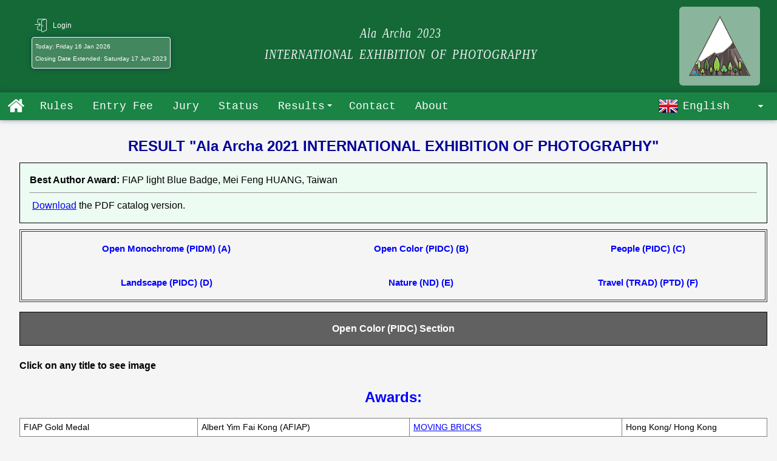

--- FILE ---
content_type: text/html; charset=utf-8
request_url: https://alaarchaexhibition.com/Results/2021/2
body_size: 13691
content:
<!DOCTYPE html PUBLIC "-//W3C//DTD XHTML 1.0 Transitional//EN" "http://www.w3.org/TR/xhtml1/DTD/xhtml1-transitional.dtd"><html xmlns="http://www.w3.org/1999/xhtml">
<head><title>Ala Archa 2023 | Results 2021
</title><meta http-equiv="Content-Language" content="en" /><meta http-equiv="Content-Type" content="text/html; charset=UTF-8" /><meta content="Exhibition 2017, fiap Exhibition, psa Exhibition" name="keywords" /><meta content="Exhibition 2017" name="description" /><meta name="viewport" content="width=device-width, initial-scale=1.0" /><link rel="shortcut icon" type="image/x-icon" href="/Master/favicon.ico" /><link id="ctl00_ctl00_lkColor" rel="stylesheet" type="text/css" href="../../style-css/color/master-Green.css" /><link id="ctl00_ctl00_lkLtr" rel="stylesheet" type="text/css" /><link id="ctl00_ctl00_lkFont" rel="stylesheet" type="text/css" /><link href="../../style-css/master-100301.css" rel="stylesheet" /><link href="../../style-css/scrollToTop.css" rel="stylesheet" type="text/css" /><link href="../../style-css/menu-26597.css" rel="stylesheet" type="text/css" /><link href="../../style-css/Message-10597.css" rel="stylesheet" type="text/css" /><link href="../../style-css/ddStyle.css" rel="stylesheet" type="text/css" /><link href="../../style-css/fontello/fontello-embedded.css" rel="stylesheet" /><link href="../../style-css/fontello/fontello-animation.css" rel="stylesheet" /><script src="/scripts/jquery/jquery.min-2.1.3.js" type="text/ecmascript"></script><link href="/style-css/PageMaster-27597.css" rel="stylesheet" type="text/css" /><style type="text/css">.hed{display: none;}.linkSection{ padding:15px;}.linkSection a:link, .linkSection a:visited{color:Blue; text-decoration:none}.linkSection a:hover{color:Green; text-decoration:underline}.Grid{direction:ltr!important}.Grid a {color:blue;}.Grid a:hover{color:green;text-decoration:none}.Grid tr.trhover{background-color:white}.Grid tr.trhover:hover, .Grid tr.trhoverAlter:hover{background-color:#d8d8d8!important}.Grid tr td{padding:4px 6px!important;Font-Size:.9em!important;}</style><style type="text/css">#plCounter span{background-color:white;padding:0 4px}</style>
</head>
<body>
<!-- Preloader --><div id="preloader"><div id="status">&nbsp;</div></div><form name="aspnetForm" method="post" action="./2" id="aspnetForm">
<input type="hidden" name="__EVENTTARGET" id="__EVENTTARGET" value="" />
<input type="hidden" name="__EVENTARGUMENT" id="__EVENTARGUMENT" value="" />
<input type="hidden" name="__VIEWSTATE" id="__VIEWSTATE" value="of0i9tkeykb46O3yBOyCFcx94b0kKD5BPUDP9CJJGtbIEII6mQikVlnDFIVvAN9vtnHoW8/SOhI4QCjZWSbGGthaG3MKAfOlbvPcHJjKDAAaPXE7XtZPyPj9LHbhkWJPCmabXmRv/qJrnxxrgZFmF9yG0mLnv80MXWjtO/zJhrHEZJukvOt4idPJb7wwasbhwRXen0nMyofk2c2HSfRsEge3bx0GcELVWyVruCORjlFQ4l9Kexlx6NRkV7QzjKlXY7V7qM5To+Y4QCEfzgBZQcgIHrnbukFmNbIlJlJe4PKfn7ZmHZhmmgtC7MexLuS/Efvr48tpRcuIAjtMWihfHnKLzVvNx5kgcKG8HLnWlyNtFFi/ScAeYnAjX5L3kxuVeurL9y3rtmCMIVlLqjM0BzCY0OTZPUUHAczHKuFrRXwk0GN9wgY0fMDbaw12ar91elarYUqDDpL3kHqQrQOlw/0mgygL3QDjPoTtBhVWnlk=" />

<div>


<input type="hidden" name="__LASTFOCUS" id="__LASTFOCUS" value="" />

</div><script type="text/javascript">
//<![CDATA[
var theForm = document.forms['aspnetForm'];
if (!theForm) {theForm = document.aspnetForm;
}
function __doPostBack(eventTarget, eventArgument) {if (!theForm.onsubmit || (theForm.onsubmit() != false)) {theForm.__EVENTTARGET.value = eventTarget;theForm.__EVENTARGUMENT.value = eventArgument;theForm.submit();}
}
//]]>
</script><input type="hidden" name="ctl00$ctl00$hfmenu" id="hfmenu" value="false" /><input type="hidden" name="ctl00$ctl00$hfGal" id="hfGal" value="false" /><script type="text/javascript"> if (window.location.pathname == '/default.aspx' || window.location.pathname == '/default' || window.location.pathname == '/') { if ($('#hfGal').val().toLowerCase() == 'true') $('#preloader').fadeOut(); }</script><!--wrapper starts--><div id='wrapper'><center><!--header starts--><header><div id="header_container"><section class='overflow'><table id="logo_container"><tr><td valign="middle"><a href="/" title='Return to Homepage.'><img id="ctl00_ctl00_imgLogo1" src="/images/textinfo/alaarcha2023/Logo-alaarcha2023-556.png" style="border-width:0px;" /></a></td></tr></table><table id="plSalonName"><tr><td>Ala Archa 2023<br/>INTERNATIONAL EXHIBITION OF PHOTOGRAPHY</td></tr></table><table id="user_container"><tr><td valign="middle"><table><tr valign="middle"><td><i class='icon-login'></i></td><td class='log'><a id="ctl00_ctl00_LoginStatus2" href="javascript:__doPostBack(&#39;ctl00$ctl00$LoginStatus2$ctl02&#39;,&#39;&#39;)">Login</a></td></tr></table><table id="ctl00_ctl00_plCounter_container"><tr></tr><tr><td id="plCounter"><div class="counter" lang="en-us">Today: Friday 16 Jan 2026<br>Closing Date Extended: Saturday 17 Jun 2023</div></td></tr>
</table></td></tr></table></section></div><!--header ends--><!-- menu starts--><div class='menu_container_top' style="z-index: 9999"><nav><div class="menu-icon"></div><ul><li id='menu_top_home'><a href="/" title='Return to Homepage.'><div><i class="icon-home"></i></div></a></li><li id='menu_top_home_mobile' class='sub-item'><a class='top-heading' href='/' title='Return to Homepage.'>Home Page</a></li><li class='sub-item'><a class='top-heading' href='/Page/Rules'>Rules</a></li><li class='sub-item'><a class='top-heading' href='/BasePage/EntryFee'>Entry Fee</a></li><li class='sub-item'><a class='top-heading' href='/Page/Jury'>Jury</a></li><li class='sub-item'><a class='top-heading' href='/StatusList.aspx'>Status</a></li><li class='items-container sub-item'><p class='top-heading'>Results</p><i class='caret'></i><div class='submenu'><div class='dd-inner'><ul class='column'><li><h3>Last Salon Results</h3></li><li class='margintop'><a href='/Results/2023' target='_blank'>Ala Archa 2023</a></li><li class='margintop'><a href='/Results/2021' target='_blank'>Ala Archa 2021</a></li><li class='margintop'><a href='/Results/2020' target='_blank'>Ala Archa 2020</a></li><li class='margintop'><a href='/Results/2019' target='_blank'>Ala Archa 2019</a></li></ul></div></div></li><li class='sub-item'><a class='top-heading' href='/Contact.aspx'>Contact</a></li><li class='sub-item'><a class='top-heading' href='/BasePage/About'>About</a></li><li id='plLanguage'><select name="ctl00$ctl00$ddlanguage" onchange="javascript:setTimeout(&#39;__doPostBack(\&#39;ctl00$ctl00$ddlanguage\&#39;,\&#39;\&#39;)&#39;, 0)" id="ddlanguage" class="ddlang"><option value="de-DE" data-image="/images/master/flag/flag-de-DE.png">Deutsch</option><option selected="selected" value="en-US" data-image="/images/master/flag/flag-en-US.png">English</option><option value="es-ES" data-image="/images/master/flag/flag-es-ES.png">Espa&#241;ol</option><option value="fr-FR" data-image="/images/master/flag/flag-fr-FR.png">Fran&#231;ais</option><option value="ru-RU" data-image="/images/master/flag/flag-ru-RU.png">Русский</option><option value="pt-PT" data-image="/images/master/flag/flag-pt-PT.png">Portugu&#234;s</option><option value="it-IT" data-image="/images/master/flag/flag-it-IT.png">Italiano</option><option value="tr-TR" data-image="/images/master/flag/flag-tr-TR.png">T&#252;rk&#231;e</option><option value="ar-SA" data-image="/images/master/flag/flag-ar-SA.png">العربية</option><option value="fa-IR" data-image="/images/master/flag/flag-fa-IR.png">فارسی</option></select></li></ul></nav></div></header><div class='content'><!-- menu ends--><div class='clear'></div><!--body container starts--><div id="body_container"><section>
<div><!--menu & ad container starts--><div id='body_container_menu-ad' class='float-left'><center><div class="body_menu" id='plBodyMenu'></div> </center></div><!--menu & ad container ends--><div id='body_container_Text' class='overflow'><div class="text_title" id="pagetitle"><h2>RESULT "Ala Archa 2021 INTERNATIONAL EXHIBITION OF PHOTOGRAPHY"</h2></div><div id="text_container"><div class='tbForm' style='text-align:justify; padding:16px;border:1px solid black'><p><strong>Best Author Award:</strong> FIAP light Blue Badge, Mei Feng HUANG, Taiwan</p>
<hr />
<p>&nbsp;<a href="../../images/exhibition/result/PDF/Alaarcha_2021_small.pdf" target="_blank">Download</a> the PDF&nbsp;catalog version.</p></div><div id="ctl00_ctl00_PlaceHolder_Text_PlaceHolder_Text_plSection" style="font-weight: bold; font-size:15px; text-align:center"><table style="margin-top: 10px; border: 4px double #333333; width: 100%;" cellpadding="15"><tr style='color:Red' class='linkSection'><td><a href='/Results/2021/1'>Open Monochrome (PIDM) (A)</a></td><td><a href='/Results/2021/2'>Open Color (PIDC) (B)</a></td><td><a href='/Results/2021/3'>People (PIDC) (C)</a></td><tr/><tr style='color:Red' class='linkSection'><td><a href='/Results/2021/4'>Landscape (PIDC) (D)</a></td><td><a href='/Results/2021/5'>Nature (ND) (E)</a></td><td><a href='/Results/2021/6'>Travel (TRAD) (PTD) (F)</a></td></tr></table></div><div id="ctl00_ctl00_PlaceHolder_Text_PlaceHolder_Text_plData"><div style="border: 1px solid #000000; padding: 15px; background-color: #616161; color: #FFFFFF; font-weight: bold; margin-top:16px;" align="center">Open Color (PIDC)&nbsp;Section</div><div id="ctl00_ctl00_PlaceHolder_Text_PlaceHolder_Text_plMedal" style="margin-bottom:16px"><h4> Click on any title to see image </h4><center style="margin:16px;color:blue;"><h2><b>Awards:</b></h2></center><div><table class="Grid" cellspacing="0" rules="all" border="1" id="ctl00_ctl00_PlaceHolder_Text_PlaceHolder_Text_GridMedals" style="width:100%;border-collapse:collapse;"><tr class="hed"><th scope="col">&nbsp;</th><th scope="col">&nbsp;</th><th scope="col">&nbsp;</th><th scope="col">&nbsp;</th></tr><tr class="trhover" style="border-width:1px;border-style:Solid;"><td style="width:250px;">FIAP Gold Medal</td><td style="width:300px;">Albert Yim Fai Kong (AFIAP)</td><td style="width:300px;"><a href='/Result/View/2021/2/219819' title='Preview image of Albert Yim Fai Kong (AFIAP): MOVING BRICKS'>MOVING BRICKS</a></td><td style="width:200px;">Hong Kong/ Hong Kong</td></tr><tr class="trhoverAlter tbForm" style="border-width:1px;border-style:Solid;"><td style="width:250px;">PSA Gold Medal</td><td style="width:300px;">Sherman Cheang (EFIAP/g)</td><td style="width:300px;"><a href='/Result/View/2021/2/19972' title='Preview image of Sherman Cheang (EFIAP/g): Bird And Snake Fighting 2'>Bird And Snake Fighting 2</a></td><td style="width:200px;">Macau/ Macau/China</td></tr><tr class="trhover" style="border-width:1px;border-style:Solid;"><td style="width:250px;">FPC Bronze Medal</td><td style="width:300px;">Wenjie Luo (MPSA)</td><td style="width:300px;"><a href='/Result/View/2021/2/415454' title='Preview image of Wenjie Luo (MPSA): Goddess Of Opulus Diversifolia'>Goddess Of Opulus Diversifolia</a></td><td style="width:200px;">China/ Beijing</td></tr><tr class="trhoverAlter tbForm" style="border-width:1px;border-style:Solid;"><td style="width:250px;">FIAP Ribbon</td><td style="width:300px;">Gianfranco Cappuccini (AFIAP)</td><td style="width:300px;"><a href='/Result/View/2021/2/218064' title='Preview image of Gianfranco Cappuccini (AFIAP): Little Shamir'>Little Shamir</a></td><td style="width:200px;">Italy/ Alessandria</td></tr><tr class="trhover" style="border-width:1px;border-style:Solid;"><td style="width:250px;">FIAP Ribbon</td><td style="width:300px;">Jiajun Niu</td><td style="width:300px;"><a href='/Result/View/2021/2/319863' title='Preview image of Jiajun Niu: Tunnel'>Tunnel</a></td><td style="width:200px;">China/ Beijing</td></tr><tr class="trhoverAlter tbForm" style="border-width:1px;border-style:Solid;"><td style="width:250px;">Honorable Mention</td><td style="width:300px;">David Bray (AFIAP)</td><td style="width:300px;"><a href='/Result/View/2021/2/119653' title='Preview image of David Bray (AFIAP): The Jaguar Boys'>The Jaguar Boys</a></td><td style="width:200px;">England/ Rugby</td></tr><tr class="trhover" style="border-width:1px;border-style:Solid;"><td style="width:250px;">Honorable Mention</td><td style="width:300px;">Bernard Decaudin (EFIAP - EPSA)</td><td style="width:300px;"><a href='/Result/View/2021/2/317434' title='Preview image of Bernard Decaudin (EFIAP - EPSA): Moon and men'>Moon and men</a></td><td style="width:200px;">France/ Pessac</td></tr><tr class="trhoverAlter tbForm" style="border-width:1px;border-style:Solid;"><td style="width:250px;">Honorable Mention</td><td style="width:300px;">Mahdi Eshaghi Ghalibaf (EFIAP)</td><td style="width:300px;"><a href='/Result/View/2021/2/37947' title='Preview image of Mahdi Eshaghi Ghalibaf (EFIAP): Sacrifice'>Sacrifice</a></td><td style="width:200px;">Iran/ Mashhad</td></tr><tr class="trhover" style="border-width:1px;border-style:Solid;"><td style="width:250px;">Honorable Mention</td><td style="width:300px;">Milagros Goni</td><td style="width:300px;"><a href='/Result/View/2021/2/317825' title='Preview image of Milagros Goni: DREAM'>DREAM</a></td><td style="width:200px;">Brazil/ Caxias Do Sul</td></tr><tr class="trhoverAlter tbForm" style="border-width:1px;border-style:Solid;"><td style="width:250px;">Honorable Mention</td><td style="width:300px;">Woodpecker Huang</td><td style="width:300px;"><a href='/Result/View/2021/2/415426' title='Preview image of Woodpecker Huang: Walking in Fog and rain'>Walking in Fog and rain</a></td><td style="width:200px;">Taiwan/ New Taipei City</td></tr><tr class="trhover" style="border-width:1px;border-style:Solid;"><td style="width:250px;">Honorable Mention</td><td style="width:300px;">Ajit Huilgol (EFIAP - MPSA)</td><td style="width:300px;"><a href='/Result/View/2021/2/417980' title='Preview image of Ajit Huilgol (EFIAP - MPSA): RT hummingbird and yellow flower'>RT hummingbird and yellow flower</a></td><td style="width:200px;">India/ Bengaluru</td></tr><tr class="trhoverAlter tbForm" style="border-width:1px;border-style:Solid;"><td style="width:250px;">Honorable Mention</td><td style="width:300px;">Chau Kei Checky Lam (EFIAP)</td><td style="width:300px;"><a href='/Result/View/2021/2/32062' title='Preview image of Chau Kei Checky Lam (EFIAP): Honey Buzzard Foraging'>Honey Buzzard Foraging</a></td><td style="width:200px;">Hong Kong/ Hong Kong</td></tr><tr class="trhover" style="border-width:1px;border-style:Solid;"><td style="width:250px;">Honorable Mention</td><td style="width:300px;">Taichang Li</td><td style="width:300px;"><a href='/Result/View/2021/2/319857' title='Preview image of Taichang Li: Under Sunshine'>Under Sunshine</a></td><td style="width:200px;">China/ Beijing</td></tr><tr class="trhoverAlter tbForm" style="border-width:1px;border-style:Solid;"><td style="width:250px;">Honorable Mention</td><td style="width:300px;">Cherry Liya Lin</td><td style="width:300px;"><a href='/Result/View/2021/2/219836' title='Preview image of Cherry Liya Lin: Machu Picchu'>Machu Picchu</a></td><td style="width:200px;">Australia/ Dover Heights</td></tr><tr class="trhover" style="border-width:1px;border-style:Solid;"><td style="width:250px;">Honorable Mention</td><td style="width:300px;">Anitha Mysore (EFIAP/s - MPSA)</td><td style="width:300px;"><a href='/Result/View/2021/2/318120' title='Preview image of Anitha Mysore (EFIAP/s - MPSA): The great divide'>The great divide</a></td><td style="width:200px;">India/ Bengaluru</td></tr><tr class="trhoverAlter tbForm" style="border-width:1px;border-style:Solid;"><td style="width:250px;">Honorable Mention</td><td style="width:300px;">Nghia Nguyen Huu</td><td style="width:300px;"><a href='/Result/View/2021/2/319789' title='Preview image of Nghia Nguyen Huu: Energy for new day'>Energy for new day</a></td><td style="width:200px;">Vietnam/ Ho Chi Minh</td></tr><tr class="trhover" style="border-width:1px;border-style:Solid;"><td style="width:250px;">Honorable Mention</td><td style="width:300px;">Lee Eng Tan (EFIAP - MPSA)</td><td style="width:300px;"><a href='/Result/View/2021/2/18959' title='Preview image of Lee Eng Tan (EFIAP - MPSA): Blossom Beauty 3'>Blossom Beauty 3</a></td><td style="width:200px;">Singapore/ Sg</td></tr><tr class="trhoverAlter tbForm" style="border-width:1px;border-style:Solid;"><td style="width:250px;">Honorable Mention</td><td style="width:300px;">Jiangchuan Tong</td><td style="width:300px;"><a href='/Result/View/2021/2/215803' title='Preview image of Jiangchuan Tong: Grassland exult'>Grassland exult</a></td><td style="width:200px;">China/ Dongying</td></tr><tr class="trhover" style="border-width:1px;border-style:Solid;"><td style="width:250px;">Honorable Mention</td><td style="width:300px;">Le Trong Khang</td><td style="width:300px;"><a href='/Result/View/2021/2/218055' title='Preview image of Le Trong Khang: SAC VANG PHO CO'>SAC VANG PHO CO</a></td><td style="width:200px;">Vietnam/ Quang Nam</td></tr><tr class="trhoverAlter tbForm" style="border-width:1px;border-style:Solid;"><td style="width:250px;">Honorable Mention</td><td style="width:300px;">Yuet Yee Wong</td><td style="width:300px;"><a href='/Result/View/2021/2/216730' title='Preview image of Yuet Yee Wong: SALT FIELD WORK'>SALT FIELD WORK</a></td><td style="width:200px;">Hong Kong/ Hong Kong</td></tr></table>
</div></div><center style="margin:16px;color:blue;"><h2><b>Acceptances:</b></h2></center><div><table class="Grid" cellspacing="0" rules="all" border="1" id="ctl00_ctl00_PlaceHolder_Text_PlaceHolder_Text_GridAccept" style="width:100%;border-collapse:collapse;"><tr class="hed"><th scope="col">&nbsp;</th><th scope="col">&nbsp;</th><th scope="col">&nbsp;</th></tr><tr class="trhover" style="border-width:1px;border-style:Solid;"><td style="width:300px;">Rowshan Akhter (EFIAP/p - APSA - MPSA)</td><td style="width:300px;">Love 2921</td><td style="width:250px;">USA/ East Elmhurst</td></tr><tr class="trhoverAlter tbForm" style="border-width:1px;border-style:Solid;"><td style="width:300px;">Wendy Anne Allard (EFIAP/g - PPSA)</td><td style="width:300px;">Eyes on You</td><td style="width:250px;">England/ Camborne</td></tr><tr class="trhover" style="border-width:1px;border-style:Solid;"><td style="width:300px;">Wendy Anne Allard (EFIAP/g - PPSA)</td><td style="width:300px;">Simone</td><td style="width:250px;">England/ Camborne</td></tr><tr class="trhoverAlter tbForm" style="border-width:1px;border-style:Solid;"><td style="width:300px;">Wendy Anne Allard (EFIAP/g - PPSA)</td><td style="width:300px;">Edwina with Bouquet</td><td style="width:250px;">England/ Camborne</td></tr><tr class="trhover" style="border-width:1px;border-style:Solid;"><td style="width:300px;">William Allen</td><td style="width:300px;">The Wizard</td><td style="width:250px;">Northern Ireland/ Ballyclare</td></tr><tr class="trhoverAlter tbForm" style="border-width:1px;border-style:Solid;"><td style="width:300px;">Faisal Alloughani</td><td style="width:300px;">mooring 203</td><td style="width:250px;">Kuwait/ Ahmadi</td></tr><tr class="trhover" style="border-width:1px;border-style:Solid;"><td style="width:300px;">Faisal Alloughani</td><td style="width:300px;">knock</td><td style="width:250px;">Kuwait/ Ahmadi</td></tr><tr class="trhoverAlter tbForm" style="border-width:1px;border-style:Solid;"><td style="width:300px;">Mohammad Ataei Mohammady</td><td style="width:300px;">Waterfall of Paradise</td><td style="width:250px;">Iran/ Azadshahr</td></tr><tr class="trhover" style="border-width:1px;border-style:Solid;"><td style="width:300px;">Mohammad Ataei Mohammady</td><td style="width:300px;">Bell seller</td><td style="width:250px;">Iran/ Azadshahr</td></tr><tr class="trhoverAlter tbForm" style="border-width:1px;border-style:Solid;"><td style="width:300px;">Mohammad Ataei Mohammady</td><td style="width:300px;">Television</td><td style="width:250px;">Iran/ Azadshahr</td></tr><tr class="trhover" style="border-width:1px;border-style:Solid;"><td style="width:300px;">Yuen Yam Au (EFIAP - EPSA)</td><td style="width:300px;">Cruising</td><td style="width:250px;">Hong Kong/ Hong Kong</td></tr><tr class="trhoverAlter tbForm" style="border-width:1px;border-style:Solid;"><td style="width:300px;">Yuen Yam Au (EFIAP - EPSA)</td><td style="width:300px;">Dancing</td><td style="width:250px;">Hong Kong/ Hong Kong</td></tr><tr class="trhover" style="border-width:1px;border-style:Solid;"><td style="width:300px;">Yuen Yam Au (EFIAP - EPSA)</td><td style="width:300px;">Brickyard Worker 3</td><td style="width:250px;">Hong Kong/ Hong Kong</td></tr><tr class="trhoverAlter tbForm" style="border-width:1px;border-style:Solid;"><td style="width:300px;">Tony Chi Keung Au Yeong (AFIAP)</td><td style="width:300px;">Dressed in Red</td><td style="width:250px;">Hong Kong/ Hong Kong</td></tr><tr class="trhover" style="border-width:1px;border-style:Solid;"><td style="width:300px;">David Bray (AFIAP)</td><td style="width:300px;"><a href='/Result/View/2021/2/119653' title='Preview image of David Bray (AFIAP): The Jaguar Boys'>The Jaguar Boys (Honorable Mention)</a></td><td style="width:250px;">England/ Rugby</td></tr><tr class="trhoverAlter tbForm" style="border-width:1px;border-style:Solid;"><td style="width:300px;">Gianfranco Cappuccini (AFIAP)</td><td style="width:300px;"><a href='/Result/View/2021/2/218064' title='Preview image of Gianfranco Cappuccini (AFIAP): Little Shamir'>Little Shamir (FIAP Ribbon)</a></td><td style="width:250px;">Italy/ Alessandria</td></tr><tr class="trhover" style="border-width:1px;border-style:Solid;"><td style="width:300px;">Gianfranco Cappuccini (AFIAP)</td><td style="width:300px;">Aziz e Abele</td><td style="width:250px;">Italy/ Alessandria</td></tr><tr class="trhoverAlter tbForm" style="border-width:1px;border-style:Solid;"><td style="width:300px;">Gianfranco Cappuccini (AFIAP)</td><td style="width:300px;">Secretary</td><td style="width:250px;">Italy/ Alessandria</td></tr><tr class="trhover" style="border-width:1px;border-style:Solid;"><td style="width:300px;">Bronwen Casey (EFIAP/p - ESFIAP)</td><td style="width:300px;">Keeping a Watchful Eye</td><td style="width:250px;">Australia/ Beaumaris</td></tr><tr class="trhoverAlter tbForm" style="border-width:1px;border-style:Solid;"><td style="width:300px;">Bronwen Casey (EFIAP/p - ESFIAP)</td><td style="width:300px;">Maos Guard</td><td style="width:250px;">Australia/ Beaumaris</td></tr><tr class="trhover" style="border-width:1px;border-style:Solid;"><td style="width:300px;">Eric Causse (EFIAP/g - PPSA)</td><td style="width:300px;">Le duo</td><td style="width:250px;">France/ Sabran</td></tr><tr class="trhoverAlter tbForm" style="border-width:1px;border-style:Solid;"><td style="width:300px;">H W Chan (GMPSA - FPSA - EFIAP/d3)</td><td style="width:300px;">Bird Snake War 21</td><td style="width:250px;">Hong Kong/ Hong Kong Sar</td></tr><tr class="trhover" style="border-width:1px;border-style:Solid;"><td style="width:300px;">H W Chan (GMPSA - FPSA - EFIAP/d3)</td><td style="width:300px;">Park in Raining C05</td><td style="width:250px;">Hong Kong/ Hong Kong Sar</td></tr><tr class="trhoverAlter tbForm" style="border-width:1px;border-style:Solid;"><td style="width:300px;">Chun-jen Chang</td><td style="width:300px;">chunjenchang Fish nets</td><td style="width:250px;">Taiwan/ Xindian Dist,new Taipei City</td></tr><tr class="trhover" style="border-width:1px;border-style:Solid;"><td style="width:300px;">Chun-jen Chang</td><td style="width:300px;">chunjenchang Dream Ribbon dance</td><td style="width:250px;">Taiwan/ Xindian Dist,new Taipei City</td></tr><tr class="trhoverAlter tbForm" style="border-width:1px;border-style:Solid;"><td style="width:300px;">Constantinos Charalambous (EFIAP/g - ESFIAP)</td><td style="width:300px;">Into the light</td><td style="width:250px;">Cyprus/ Nicosia</td></tr><tr class="trhover" style="border-width:1px;border-style:Solid;"><td style="width:300px;">Constantinos Charalambous (EFIAP/g - ESFIAP)</td><td style="width:300px;">Secret place</td><td style="width:250px;">Cyprus/ Nicosia</td></tr><tr class="trhoverAlter tbForm" style="border-width:1px;border-style:Solid;"><td style="width:300px;">Kalyan Chattopadhyay</td><td style="width:300px;">Drying of Colored Yarn</td><td style="width:250px;">India/ Kolkata</td></tr><tr class="trhover" style="border-width:1px;border-style:Solid;"><td style="width:300px;">Kalyan Chattopadhyay</td><td style="width:300px;">Pattern breaker</td><td style="width:250px;">India/ Kolkata</td></tr><tr class="trhoverAlter tbForm" style="border-width:1px;border-style:Solid;"><td style="width:300px;">Sherman Cheang (EFIAP/g)</td><td style="width:300px;">Happy Child</td><td style="width:250px;">Macau/ Macau/China</td></tr><tr class="trhover" style="border-width:1px;border-style:Solid;"><td style="width:300px;">Sherman Cheang (EFIAP/g)</td><td style="width:300px;">We Like Dancing</td><td style="width:250px;">Macau/ Macau/China</td></tr><tr class="trhoverAlter tbForm" style="border-width:1px;border-style:Solid;"><td style="width:300px;">Sherman Cheang (EFIAP/g)</td><td style="width:300px;"><a href='/Result/View/2021/2/19972' title='Preview image of Sherman Cheang (EFIAP/g): Bird And Snake Fighting 2'>Bird And Snake Fighting 2 (PSA Gold Medal)</a></td><td style="width:250px;">Macau/ Macau/China</td></tr><tr class="trhover" style="border-width:1px;border-style:Solid;"><td style="width:300px;">Stephanie Cook (EFIAP/b)</td><td style="width:300px;">The bride's steed</td><td style="width:250px;">England/ South Milford Leeds</td></tr><tr class="trhoverAlter tbForm" style="border-width:1px;border-style:Solid;"><td style="width:300px;">Fedai Coskun (EFIAP - PPSA)</td><td style="width:300px;">Bagel Master</td><td style="width:250px;">Turkey/ Ankara</td></tr><tr class="trhover" style="border-width:1px;border-style:Solid;"><td style="width:300px;">Fedai Coskun (EFIAP - PPSA)</td><td style="width:300px;">Snow and Fog</td><td style="width:250px;">Turkey/ Ankara</td></tr><tr class="trhoverAlter tbForm" style="border-width:1px;border-style:Solid;"><td style="width:300px;">Fedai Coskun (EFIAP - PPSA)</td><td style="width:300px;">Uchisar</td><td style="width:250px;">Turkey/ Ankara</td></tr><tr class="trhover" style="border-width:1px;border-style:Solid;"><td style="width:300px;">Nilmini De Silva</td><td style="width:300px;">Milky Way on Fire</td><td style="width:250px;">Australia/ Asquith</td></tr><tr class="trhoverAlter tbForm" style="border-width:1px;border-style:Solid;"><td style="width:300px;">Bernard Decaudin (EFIAP - EPSA)</td><td style="width:300px;"><a href='/Result/View/2021/2/317434' title='Preview image of Bernard Decaudin (EFIAP - EPSA): Moon and men'>Moon and men (Honorable Mention)</a></td><td style="width:250px;">France/ Pessac</td></tr><tr class="trhover" style="border-width:1px;border-style:Solid;"><td style="width:300px;">Prasajith Kapila Dissanayake</td><td style="width:300px;">Old</td><td style="width:250px;">Sri Lanka/ Peradeniya</td></tr><tr class="trhoverAlter tbForm" style="border-width:1px;border-style:Solid;"><td style="width:300px;">Huynh Nam Dong</td><td style="width:300px;">Lang</td><td style="width:250px;">Vietnam/ Da Nang</td></tr><tr class="trhover" style="border-width:1px;border-style:Solid;"><td style="width:300px;">Khang Duong Duy</td><td style="width:300px;">Ngu phu</td><td style="width:250px;">Vietnam/ Ninh Binh</td></tr><tr class="trhoverAlter tbForm" style="border-width:1px;border-style:Solid;"><td style="width:300px;">Khang Duong Duy</td><td style="width:300px;">Sac mau vung cao</td><td style="width:250px;">Vietnam/ Ninh Binh</td></tr><tr class="trhover" style="border-width:1px;border-style:Solid;"><td style="width:300px;">Dianne English (EFIAP - PPSA)</td><td style="width:300px;">Cornflower Creation</td><td style="width:250px;">Australia/ Kilaben Bay</td></tr><tr class="trhoverAlter tbForm" style="border-width:1px;border-style:Solid;"><td style="width:300px;">Dianne English (EFIAP - PPSA)</td><td style="width:300px;">Gossamer Cosmos</td><td style="width:250px;">Australia/ Kilaben Bay</td></tr><tr class="trhover" style="border-width:1px;border-style:Solid;"><td style="width:300px;">Fikriye Er (EFIAP/s)</td><td style="width:300px;">dust and hourse</td><td style="width:250px;">Turkey/ Maltepe-Istanbul</td></tr><tr class="trhoverAlter tbForm" style="border-width:1px;border-style:Solid;"><td style="width:300px;">Mahdi Eshaghi Ghalibaf (EFIAP)</td><td style="width:300px;">I passed him</td><td style="width:250px;">Iran/ Mashhad</td></tr><tr class="trhover" style="border-width:1px;border-style:Solid;"><td style="width:300px;">Mahdi Eshaghi Ghalibaf (EFIAP)</td><td style="width:300px;">Kiss on the nurse's hands</td><td style="width:250px;">Iran/ Mashhad</td></tr><tr class="trhoverAlter tbForm" style="border-width:1px;border-style:Solid;"><td style="width:300px;">Mahdi Eshaghi Ghalibaf (EFIAP)</td><td style="width:300px;">The lungs are involved</td><td style="width:250px;">Iran/ Mashhad</td></tr><tr class="trhover" style="border-width:1px;border-style:Solid;"><td style="width:300px;">Mahdi Eshaghi Ghalibaf (EFIAP)</td><td style="width:300px;"><a href='/Result/View/2021/2/37947' title='Preview image of Mahdi Eshaghi Ghalibaf (EFIAP): Sacrifice'>Sacrifice (Honorable Mention)</a></td><td style="width:250px;">Iran/ Mashhad</td></tr><tr class="trhoverAlter tbForm" style="border-width:1px;border-style:Solid;"><td style="width:300px;">Mohammad Esteki (EFIAP)</td><td style="width:300px;">sar agha seyed</td><td style="width:250px;">Iran/ Isfahan</td></tr><tr class="trhover" style="border-width:1px;border-style:Solid;"><td style="width:300px;">Sarvar Farhadi</td><td style="width:300px;">Tangisar</td><td style="width:250px;">Iran/ Paveh</td></tr><tr class="trhoverAlter tbForm" style="border-width:1px;border-style:Solid;"><td style="width:300px;">Sarvar Farhadi</td><td style="width:300px;">Kolbar</td><td style="width:250px;">Iran/ Paveh</td></tr><tr class="trhover" style="border-width:1px;border-style:Solid;"><td style="width:300px;">Malcolm Gamble</td><td style="width:300px;">Positive Negative</td><td style="width:250px;">Australia/ Melbourne</td></tr><tr class="trhoverAlter tbForm" style="border-width:1px;border-style:Solid;"><td style="width:300px;">Malcolm Gamble</td><td style="width:300px;">The Joshua</td><td style="width:250px;">Australia/ Melbourne</td></tr><tr class="trhover" style="border-width:1px;border-style:Solid;"><td style="width:300px;">Milagros Goni</td><td style="width:300px;">RUN AWAY</td><td style="width:250px;">Brazil/ Caxias Do Sul</td></tr><tr class="trhoverAlter tbForm" style="border-width:1px;border-style:Solid;"><td style="width:300px;">Milagros Goni</td><td style="width:300px;"><a href='/Result/View/2021/2/317825' title='Preview image of Milagros Goni: DREAM'>DREAM (Honorable Mention)</a></td><td style="width:250px;">Brazil/ Caxias Do Sul</td></tr><tr class="trhover" style="border-width:1px;border-style:Solid;"><td style="width:300px;">Hans Werner Griepentrog (AFIAP - EPSA)</td><td style="width:300px;">Magaskawee 3</td><td style="width:250px;">Germany/ Lehrte</td></tr><tr class="trhoverAlter tbForm" style="border-width:1px;border-style:Solid;"><td style="width:300px;">Hans Werner Griepentrog (AFIAP - EPSA)</td><td style="width:300px;">Namida 6</td><td style="width:250px;">Germany/ Lehrte</td></tr><tr class="trhover" style="border-width:1px;border-style:Solid;"><td style="width:300px;">Hans Werner Griepentrog (AFIAP - EPSA)</td><td style="width:300px;">boy with red bag</td><td style="width:250px;">Germany/ Lehrte</td></tr><tr class="trhoverAlter tbForm" style="border-width:1px;border-style:Solid;"><td style="width:300px;">Abbas Haji Hosain Kalantar (EFIAP)</td><td style="width:300px;">shab dar badabsort</td><td style="width:250px;">Iran/ Karaj</td></tr><tr class="trhover" style="border-width:1px;border-style:Solid;"><td style="width:300px;">Susan Hansell</td><td style="width:300px;">Skating on the edge</td><td style="width:250px;">Australia/ Fishing Point</td></tr><tr class="trhoverAlter tbForm" style="border-width:1px;border-style:Solid;"><td style="width:300px;">David Hansell (AFIAP - PPSA)</td><td style="width:300px;">Eating My Greens</td><td style="width:250px;">Australia/ Fishing Point</td></tr><tr class="trhover" style="border-width:1px;border-style:Solid;"><td style="width:300px;">Paul Hayward</td><td style="width:300px;">Boudoir Beauty</td><td style="width:250px;">England/ Whitchurch</td></tr><tr class="trhoverAlter tbForm" style="border-width:1px;border-style:Solid;"><td style="width:300px;">Paul Hayward</td><td style="width:300px;">IMG 9084edit1diffused</td><td style="width:250px;">England/ Whitchurch</td></tr><tr class="trhover" style="border-width:1px;border-style:Solid;"><td style="width:300px;">Paul Hayward</td><td style="width:300px;">Lady with Flowers</td><td style="width:250px;">England/ Whitchurch</td></tr><tr class="trhoverAlter tbForm" style="border-width:1px;border-style:Solid;"><td style="width:300px;">Paul Hayward</td><td style="width:300px;">Recling on  Coloured Cushions</td><td style="width:250px;">England/ Whitchurch</td></tr><tr class="trhover" style="border-width:1px;border-style:Solid;"><td style="width:300px;">Nasim Hemati</td><td style="width:300px;">Nasim Hemati8</td><td style="width:250px;">Iran/ Tehran</td></tr><tr class="trhoverAlter tbForm" style="border-width:1px;border-style:Solid;"><td style="width:300px;">Nasim Hemati</td><td style="width:300px;">Nasim Hemati7</td><td style="width:250px;">Iran/ Tehran</td></tr><tr class="trhover" style="border-width:1px;border-style:Solid;"><td style="width:300px;">Nasim Hemati</td><td style="width:300px;">Nasim Hemati5</td><td style="width:250px;">Iran/ Tehran</td></tr><tr class="trhoverAlter tbForm" style="border-width:1px;border-style:Solid;"><td style="width:300px;">Woodpecker Huang</td><td style="width:300px;">Wonderful danceK</td><td style="width:250px;">Taiwan/ New Taipei City</td></tr><tr class="trhover" style="border-width:1px;border-style:Solid;"><td style="width:300px;">Woodpecker Huang</td><td style="width:300px;">hardwork BB</td><td style="width:250px;">Taiwan/ New Taipei City</td></tr><tr class="trhoverAlter tbForm" style="border-width:1px;border-style:Solid;"><td style="width:300px;">Woodpecker Huang</td><td style="width:300px;">miner work05</td><td style="width:250px;">Taiwan/ New Taipei City</td></tr><tr class="trhover" style="border-width:1px;border-style:Solid;"><td style="width:300px;">Mei Feng Huang</td><td style="width:300px;">jumping sand bunker</td><td style="width:250px;">Taiwan/ New Taipei City</td></tr><tr class="trhoverAlter tbForm" style="border-width:1px;border-style:Solid;"><td style="width:300px;">Mei Feng Huang</td><td style="width:300px;">dried noodles</td><td style="width:250px;">Taiwan/ New Taipei City</td></tr><tr class="trhover" style="border-width:1px;border-style:Solid;"><td style="width:300px;">Mei Feng Huang</td><td style="width:300px;">catch the demon</td><td style="width:250px;">Taiwan/ New Taipei City</td></tr><tr class="trhoverAlter tbForm" style="border-width:1px;border-style:Solid;"><td style="width:300px;">Woodpecker Huang</td><td style="width:300px;"><a href='/Result/View/2021/2/415426' title='Preview image of Woodpecker Huang: Walking in Fog and rain'>Walking in Fog and rain (Honorable Mention)</a></td><td style="width:250px;">Taiwan/ New Taipei City</td></tr><tr class="trhover" style="border-width:1px;border-style:Solid;"><td style="width:300px;">Ajit Huilgol (EFIAP - MPSA)</td><td style="width:300px;"><a href='/Result/View/2021/2/417980' title='Preview image of Ajit Huilgol (EFIAP - MPSA): RT hummingbird and yellow flower'>RT hummingbird and yellow flower (Honorable Mention)</a></td><td style="width:250px;">India/ Bengaluru</td></tr><tr class="trhoverAlter tbForm" style="border-width:1px;border-style:Solid;"><td style="width:300px;">Ajit Huilgol (EFIAP - MPSA)</td><td style="width:300px;">Red whiskered bulbul and fruits</td><td style="width:250px;">India/ Bengaluru</td></tr><tr class="trhover" style="border-width:1px;border-style:Solid;"><td style="width:300px;">Ajit Huilgol (EFIAP - MPSA)</td><td style="width:300px;">CS barbet and fruits</td><td style="width:250px;">India/ Bengaluru</td></tr><tr class="trhoverAlter tbForm" style="border-width:1px;border-style:Solid;"><td style="width:300px;">Brenda Jones (AFIAP)</td><td style="width:300px;">Abstract in blue</td><td style="width:250px;">Australia/ Modbury Heights</td></tr><tr class="trhover" style="border-width:1px;border-style:Solid;"><td style="width:300px;">Francis King (GMPSA - EFIAP/p)</td><td style="width:300px;">In Natures Fury</td><td style="width:250px;">Canada/ Markham</td></tr><tr class="trhoverAlter tbForm" style="border-width:1px;border-style:Solid;"><td style="width:300px;">Francis King (GMPSA - EFIAP/p)</td><td style="width:300px;">Vicious Bite 102</td><td style="width:250px;">Canada/ Markham</td></tr><tr class="trhover" style="border-width:1px;border-style:Solid;"><td style="width:300px;">Feridun Kismet (EFIAP/b)</td><td style="width:300px;">KARS 0Q4A0258 1</td><td style="width:250px;">Turkey/ Istanbul</td></tr><tr class="trhoverAlter tbForm" style="border-width:1px;border-style:Solid;"><td style="width:300px;">Feridun Kismet (EFIAP/b)</td><td style="width:300px;">MILAS DSCN2925 1</td><td style="width:250px;">Turkey/ Istanbul</td></tr><tr class="trhover" style="border-width:1px;border-style:Solid;"><td style="width:300px;">Sepp Koeppel (ESFIAP - AFIAP)</td><td style="width:300px;">C 19 Stille in Venedig</td><td style="width:250px;">Switzerland/ Gams</td></tr><tr class="trhoverAlter tbForm" style="border-width:1px;border-style:Solid;"><td style="width:300px;">Yeokkian Jenn Koh (MPSA)</td><td style="width:300px;">Delicious 880</td><td style="width:250px;">Malaysia/ Batu Pahat</td></tr><tr class="trhover" style="border-width:1px;border-style:Solid;"><td style="width:300px;">Yeokkian Jenn Koh (MPSA)</td><td style="width:300px;">Alone 368</td><td style="width:250px;">Malaysia/ Batu Pahat</td></tr><tr class="trhoverAlter tbForm" style="border-width:1px;border-style:Solid;"><td style="width:300px;">Albert Yim Fai Kong (AFIAP)</td><td style="width:300px;">HOLY FESTIVAL</td><td style="width:250px;">Hong Kong/ Hong Kong</td></tr><tr class="trhover" style="border-width:1px;border-style:Solid;"><td style="width:300px;">Albert Yim Fai Kong (AFIAP)</td><td style="width:300px;">HIMALAYAS</td><td style="width:250px;">Hong Kong/ Hong Kong</td></tr><tr class="trhoverAlter tbForm" style="border-width:1px;border-style:Solid;"><td style="width:300px;">Albert Yim Fai Kong (AFIAP)</td><td style="width:300px;"><a href='/Result/View/2021/2/219819' title='Preview image of Albert Yim Fai Kong (AFIAP): MOVING BRICKS'>MOVING BRICKS (FIAP Gold Medal)</a></td><td style="width:250px;">Hong Kong/ Hong Kong</td></tr><tr class="trhover" style="border-width:1px;border-style:Solid;"><td style="width:300px;">Christos Konstantinou  Acheriotis (EFIAP)</td><td style="width:300px;">Twins</td><td style="width:250px;">Cyprus/ Lemesos</td></tr><tr class="trhoverAlter tbForm" style="border-width:1px;border-style:Solid;"><td style="width:300px;">Christos Konstantinou  Acheriotis (EFIAP)</td><td style="width:300px;">Red in lines</td><td style="width:250px;">Cyprus/ Lemesos</td></tr><tr class="trhover" style="border-width:1px;border-style:Solid;"><td style="width:300px;">Meihui Kuo</td><td style="width:300px;">Standoff</td><td style="width:250px;">Taiwan/ Taipei City</td></tr><tr class="trhoverAlter tbForm" style="border-width:1px;border-style:Solid;"><td style="width:300px;">Meihui Kuo</td><td style="width:300px;">Reflection</td><td style="width:250px;">Taiwan/ Taipei City</td></tr><tr class="trhover" style="border-width:1px;border-style:Solid;"><td style="width:300px;">Chau Kei Checky Lam (EFIAP)</td><td style="width:300px;">Crossing River</td><td style="width:250px;">Hong Kong/ Hong Kong</td></tr><tr class="trhoverAlter tbForm" style="border-width:1px;border-style:Solid;"><td style="width:300px;">Chau Kei Checky Lam (EFIAP)</td><td style="width:300px;">Golden Sunset Galloping</td><td style="width:250px;">Hong Kong/ Hong Kong</td></tr><tr class="trhover" style="border-width:1px;border-style:Solid;"><td style="width:300px;">Chau Kei Checky Lam (EFIAP)</td><td style="width:300px;"><a href='/Result/View/2021/2/32062' title='Preview image of Chau Kei Checky Lam (EFIAP): Honey Buzzard Foraging'>Honey Buzzard Foraging (Honorable Mention)</a></td><td style="width:250px;">Hong Kong/ Hong Kong</td></tr><tr class="trhoverAlter tbForm" style="border-width:1px;border-style:Solid;"><td style="width:300px;">Wu Tzung Lee (EFIAP)</td><td style="width:300px;">Morning Sweetveld</td><td style="width:250px;">Hong Kong/ Tseung Kwan O</td></tr><tr class="trhover" style="border-width:1px;border-style:Solid;"><td style="width:300px;">Shenghao Lee</td><td style="width:300px;">On the waves</td><td style="width:250px;">Taiwan/ Yunlin County</td></tr><tr class="trhoverAlter tbForm" style="border-width:1px;border-style:Solid;"><td style="width:300px;">Shenghao Lee</td><td style="width:300px;">Divergence 5</td><td style="width:250px;">Taiwan/ Yunlin County</td></tr><tr class="trhover" style="border-width:1px;border-style:Solid;"><td style="width:300px;">Min Li</td><td style="width:300px;">The American farm 7</td><td style="width:250px;">China/ Fuzhou</td></tr><tr class="trhoverAlter tbForm" style="border-width:1px;border-style:Solid;"><td style="width:300px;">Jing Li</td><td style="width:300px;">Colorful Flamingos 1</td><td style="width:250px;">China/ Fuzhou</td></tr><tr class="trhover" style="border-width:1px;border-style:Solid;"><td style="width:300px;">Jing Li</td><td style="width:300px;">Struggle for Life</td><td style="width:250px;">China/ Fuzhou</td></tr><tr class="trhoverAlter tbForm" style="border-width:1px;border-style:Solid;"><td style="width:300px;">Sau Hung Li (AFIAP)</td><td style="width:300px;">A Scream From Underneath</td><td style="width:250px;">Hong Kong/ Hong Kong</td></tr><tr class="trhover" style="border-width:1px;border-style:Solid;"><td style="width:300px;">Taichang Li</td><td style="width:300px;"><a href='/Result/View/2021/2/319857' title='Preview image of Taichang Li: Under Sunshine'>Under Sunshine (Honorable Mention)</a></td><td style="width:250px;">China/ Beijing</td></tr><tr class="trhoverAlter tbForm" style="border-width:1px;border-style:Solid;"><td style="width:300px;">Taichang Li</td><td style="width:300px;">lamb grabbing 2</td><td style="width:250px;">China/ Beijing</td></tr><tr class="trhover" style="border-width:1px;border-style:Solid;"><td style="width:300px;">Taichang Li</td><td style="width:300px;">yoga dream</td><td style="width:250px;">China/ Beijing</td></tr><tr class="trhoverAlter tbForm" style="border-width:1px;border-style:Solid;"><td style="width:300px;">Cherry Liya Lin</td><td style="width:300px;"><a href='/Result/View/2021/2/219836' title='Preview image of Cherry Liya Lin: Machu Picchu'>Machu Picchu (Honorable Mention)</a></td><td style="width:250px;">Australia/ Dover Heights</td></tr><tr class="trhover" style="border-width:1px;border-style:Solid;"><td style="width:300px;">Cherry Liya Lin</td><td style="width:300px;">Come down</td><td style="width:250px;">Australia/ Dover Heights</td></tr><tr class="trhoverAlter tbForm" style="border-width:1px;border-style:Solid;"><td style="width:300px;">Cherry Liya Lin</td><td style="width:300px;">Racing 3</td><td style="width:250px;">Australia/ Dover Heights</td></tr><tr class="trhover" style="border-width:1px;border-style:Solid;"><td style="width:300px;">Wenjie Luo (MPSA)</td><td style="width:300px;"><a href='/Result/View/2021/2/415454' title='Preview image of Wenjie Luo (MPSA): Goddess Of Opulus Diversifolia'>Goddess Of Opulus Diversifolia (FPC Bronze Medal)</a></td><td style="width:250px;">China/ Beijing</td></tr><tr class="trhoverAlter tbForm" style="border-width:1px;border-style:Solid;"><td style="width:300px;">Amin Mahdavi</td><td style="width:300px;">History</td><td style="width:250px;">Iran/ Rasht</td></tr><tr class="trhover" style="border-width:1px;border-style:Solid;"><td style="width:300px;">Gianni Maitan</td><td style="width:300px;">Lontra</td><td style="width:250px;">Italy/ Trissino</td></tr><tr class="trhoverAlter tbForm" style="border-width:1px;border-style:Solid;"><td style="width:300px;">Jacky Martin (EFIAP/s - MFIAP - HonEFIAP)</td><td style="width:300px;">Little Superman</td><td style="width:250px;">France/ Le Perray-En-Yvelines</td></tr><tr class="trhover" style="border-width:1px;border-style:Solid;"><td style="width:300px;">Thi Ha Maung</td><td style="width:300px;">TOWARDS OUR ISLAND</td><td style="width:250px;">Myanmar/ Yangon</td></tr><tr class="trhoverAlter tbForm" style="border-width:1px;border-style:Solid;"><td style="width:300px;">Thi Ha Maung</td><td style="width:300px;">ESSENTIAL WATER 3</td><td style="width:250px;">Myanmar/ Yangon</td></tr><tr class="trhover" style="border-width:1px;border-style:Solid;"><td style="width:300px;">Gail Mctaggart</td><td style="width:300px;">Turtle Rock</td><td style="width:250px;">Australia/ Bayles</td></tr><tr class="trhoverAlter tbForm" style="border-width:1px;border-style:Solid;"><td style="width:300px;">Volker Meinberg (GMPSA - EFIAP/p)</td><td style="width:300px;">NYC Vessel 04</td><td style="width:250px;">Germany/ Hamburg</td></tr><tr class="trhover" style="border-width:1px;border-style:Solid;"><td style="width:300px;">Laura Menesini (AFIAP)</td><td style="width:300px;">B2   Laura Menesini   On Inle lake</td><td style="width:250px;">Italy/ Lucca</td></tr><tr class="trhoverAlter tbForm" style="border-width:1px;border-style:Solid;"><td style="width:300px;">Phan Minh Minh Tam</td><td style="width:300px;">NUY</td><td style="width:250px;">Vietnam/ Tp Hcm</td></tr><tr class="trhover" style="border-width:1px;border-style:Solid;"><td style="width:300px;">Hamid Mohammad Hossein Zadeh Hashemi</td><td style="width:300px;">Lines Reds and a man</td><td style="width:250px;">Iran/ Tehran</td></tr><tr class="trhoverAlter tbForm" style="border-width:1px;border-style:Solid;"><td style="width:300px;">Hamid Mohammad Hossein Zadeh Hashemi</td><td style="width:300px;">nature painting</td><td style="width:250px;">Iran/ Tehran</td></tr><tr class="trhover" style="border-width:1px;border-style:Solid;"><td style="width:300px;">Arman Mohammadi</td><td style="width:300px;">old house startrail</td><td style="width:250px;">Iran/ Tehran</td></tr><tr class="trhoverAlter tbForm" style="border-width:1px;border-style:Solid;"><td style="width:300px;">Anitha Mysore (EFIAP/s - MPSA)</td><td style="width:300px;">Flower pecker and berry</td><td style="width:250px;">India/ Bengaluru</td></tr><tr class="trhover" style="border-width:1px;border-style:Solid;"><td style="width:300px;">Anitha Mysore (EFIAP/s - MPSA)</td><td style="width:300px;">Owlet callout</td><td style="width:250px;">India/ Bengaluru</td></tr><tr class="trhoverAlter tbForm" style="border-width:1px;border-style:Solid;"><td style="width:300px;">Anitha Mysore (EFIAP/s - MPSA)</td><td style="width:300px;">Tram trails</td><td style="width:250px;">India/ Bengaluru</td></tr><tr class="trhover" style="border-width:1px;border-style:Solid;"><td style="width:300px;">Anitha Mysore (EFIAP/s - MPSA)</td><td style="width:300px;"><a href='/Result/View/2021/2/318120' title='Preview image of Anitha Mysore (EFIAP/s - MPSA): The great divide'>The great divide (Honorable Mention)</a></td><td style="width:250px;">India/ Bengaluru</td></tr><tr class="trhoverAlter tbForm" style="border-width:1px;border-style:Solid;"><td style="width:300px;">Nghia Nguyen Huu</td><td style="width:300px;"><a href='/Result/View/2021/2/319789' title='Preview image of Nghia Nguyen Huu: Energy for new day'>Energy for new day (Honorable Mention)</a></td><td style="width:250px;">Vietnam/ Ho Chi Minh</td></tr><tr class="trhover" style="border-width:1px;border-style:Solid;"><td style="width:300px;">Nghia Nguyen Huu</td><td style="width:300px;">Newlife</td><td style="width:250px;">Vietnam/ Ho Chi Minh</td></tr><tr class="trhoverAlter tbForm" style="border-width:1px;border-style:Solid;"><td style="width:300px;">Nghia Nguyen Huu</td><td style="width:300px;">Fall in love</td><td style="width:250px;">Vietnam/ Ho Chi Minh</td></tr><tr class="trhover" style="border-width:1px;border-style:Solid;"><td style="width:300px;">Jiajun Niu</td><td style="width:300px;">dome</td><td style="width:250px;">China/ Beijing</td></tr><tr class="trhoverAlter tbForm" style="border-width:1px;border-style:Solid;"><td style="width:300px;">Jiajun Niu</td><td style="width:300px;">hunting</td><td style="width:250px;">China/ Beijing</td></tr><tr class="trhover" style="border-width:1px;border-style:Solid;"><td style="width:300px;">Jiajun Niu</td><td style="width:300px;"><a href='/Result/View/2021/2/319863' title='Preview image of Jiajun Niu: Tunnel'>Tunnel (FIAP Ribbon)</a></td><td style="width:250px;">China/ Beijing</td></tr><tr class="trhoverAlter tbForm" style="border-width:1px;border-style:Solid;"><td style="width:300px;">Raimo Ojala (AFIAP)</td><td style="width:300px;">Protection from pollution</td><td style="width:250px;">Finland/ Tampere</td></tr><tr class="trhover" style="border-width:1px;border-style:Solid;"><td style="width:300px;">Helen Otton</td><td style="width:300px;">High Flyer</td><td style="width:250px;">England/ Winchester</td></tr><tr class="trhoverAlter tbForm" style="border-width:1px;border-style:Solid;"><td style="width:300px;">Sezai Ozaltin</td><td style="width:300px;">TRszaioD2 hayvansevigsi</td><td style="width:250px;">Turkey/ Istanbul</td></tr><tr class="trhover" style="border-width:1px;border-style:Solid;"><td style="width:300px;">Nevenka Papic (EFIAP/b)</td><td style="width:300px;">Golden tree</td><td style="width:250px;">Slovenia/ Brezje</td></tr><tr class="trhoverAlter tbForm" style="border-width:1px;border-style:Solid;"><td style="width:300px;">Nguyen Binh Quang</td><td style="width:300px;">transplanting season</td><td style="width:250px;">Vietnam/ Hà Nội</td></tr><tr class="trhover" style="border-width:1px;border-style:Solid;"><td style="width:300px;">Tom Richardson (EFIAP/p)</td><td style="width:300px;">The Uldale Fells</td><td style="width:250px;">England/ Poulton-Le-Fylde</td></tr><tr class="trhoverAlter tbForm" style="border-width:1px;border-style:Solid;"><td style="width:300px;">Palladini Roberto (EFIAP)</td><td style="width:300px;">Rebecca</td><td style="width:250px;">Italy/ Va</td></tr><tr class="trhover" style="border-width:1px;border-style:Solid;"><td style="width:300px;">Gwladys Roberts (EFIAP)</td><td style="width:300px;">Still in love</td><td style="width:250px;">Wales/ Porthmadog</td></tr><tr class="trhoverAlter tbForm" style="border-width:1px;border-style:Solid;"><td style="width:300px;">Veniero Rubboli (EFIAP/d3)</td><td style="width:300px;">Work environment</td><td style="width:250px;">Italy/ Ravenna</td></tr><tr class="trhover" style="border-width:1px;border-style:Solid;"><td style="width:300px;">Veniero Rubboli (EFIAP/d3)</td><td style="width:300px;">Mocanita in transit</td><td style="width:250px;">Italy/ Ravenna</td></tr><tr class="trhoverAlter tbForm" style="border-width:1px;border-style:Solid;"><td style="width:300px;">Veniero Rubboli (EFIAP/d3)</td><td style="width:300px;">Traditional Maramures</td><td style="width:250px;">Italy/ Ravenna</td></tr><tr class="trhover" style="border-width:1px;border-style:Solid;"><td style="width:300px;">Shin Woo Ryu (EFIAP/d2 - MPSA)</td><td style="width:300px;">Ice Cliff Climbing2</td><td style="width:250px;">South Korea/ Yongin-Si</td></tr><tr class="trhoverAlter tbForm" style="border-width:1px;border-style:Solid;"><td style="width:300px;">Saeed Sabet Ghadam Moghadam</td><td style="width:300px;">team work</td><td style="width:250px;">Iran/ Karaj</td></tr><tr class="trhover" style="border-width:1px;border-style:Solid;"><td style="width:300px;">Seyed Mojtaba Sadighi</td><td style="width:300px;">still</td><td style="width:250px;">Iran/ Babolsar</td></tr><tr class="trhoverAlter tbForm" style="border-width:1px;border-style:Solid;"><td style="width:300px;">Ali Saghafi</td><td style="width:300px;">birth place</td><td style="width:250px;">Iran/ Hamedan</td></tr><tr class="trhover" style="border-width:1px;border-style:Solid;"><td style="width:300px;">Shahram Salimi Nejad</td><td style="width:300px;">Grand mother</td><td style="width:250px;">Iran/ Tehran</td></tr><tr class="trhoverAlter tbForm" style="border-width:1px;border-style:Solid;"><td style="width:300px;">Jan Sharples (EFIAP/b)</td><td style="width:300px;">Gulf of Carpentaria River Systems</td><td style="width:250px;">Australia/ Brisbane</td></tr><tr class="trhover" style="border-width:1px;border-style:Solid;"><td style="width:300px;">Nora Skerlecz</td><td style="width:300px;">Fishing lake reflections</td><td style="width:250px;">Hungary/ Siófok</td></tr><tr class="trhoverAlter tbForm" style="border-width:1px;border-style:Solid;"><td style="width:300px;">Akos Solymos</td><td style="width:300px;">Dolomites people</td><td style="width:250px;">Hungary/ Tatabanya</td></tr><tr class="trhover" style="border-width:1px;border-style:Solid;"><td style="width:300px;">Karl Strand (AFIAP)</td><td style="width:300px;">North Coogee</td><td style="width:250px;">Australia/ Oak Flats</td></tr><tr class="trhoverAlter tbForm" style="border-width:1px;border-style:Solid;"><td style="width:300px;">Lee Eng Tan (EFIAP - MPSA)</td><td style="width:300px;">Eagle Herder 8</td><td style="width:250px;">Singapore/ Sg</td></tr><tr class="trhover" style="border-width:1px;border-style:Solid;"><td style="width:300px;">Lee Eng Tan (EFIAP - MPSA)</td><td style="width:300px;"><a href='/Result/View/2021/2/18959' title='Preview image of Lee Eng Tan (EFIAP - MPSA): Blossom Beauty 3'>Blossom Beauty 3 (Honorable Mention)</a></td><td style="width:250px;">Singapore/ Sg</td></tr><tr class="trhoverAlter tbForm" style="border-width:1px;border-style:Solid;"><td style="width:300px;">Maureen Toft (EFIAP/d3 - MPSA)</td><td style="width:300px;">Scottish Winter</td><td style="width:250px;">England/ Lyndhurst</td></tr><tr class="trhover" style="border-width:1px;border-style:Solid;"><td style="width:300px;">Maureen Toft (EFIAP/d3 - MPSA)</td><td style="width:300px;">Leopard on Tree</td><td style="width:250px;">England/ Lyndhurst</td></tr><tr class="trhoverAlter tbForm" style="border-width:1px;border-style:Solid;"><td style="width:300px;">Jiangchuan Tong</td><td style="width:300px;">Golden age</td><td style="width:250px;">China/ Dongying</td></tr><tr class="trhover" style="border-width:1px;border-style:Solid;"><td style="width:300px;">Jiangchuan Tong</td><td style="width:300px;"><a href='/Result/View/2021/2/215803' title='Preview image of Jiangchuan Tong: Grassland exult'>Grassland exult (Honorable Mention)</a></td><td style="width:250px;">China/ Dongying</td></tr><tr class="trhoverAlter tbForm" style="border-width:1px;border-style:Solid;"><td style="width:300px;">Shirley Trinh</td><td style="width:300px;">Ao Dai</td><td style="width:250px;">USA/ Las Vegas</td></tr><tr class="trhover" style="border-width:1px;border-style:Solid;"><td style="width:300px;">Shirley Trinh</td><td style="width:300px;">Sleepy</td><td style="width:250px;">USA/ Las Vegas</td></tr><tr class="trhoverAlter tbForm" style="border-width:1px;border-style:Solid;"><td style="width:300px;">Le Trong Khang</td><td style="width:300px;">PHO MUA</td><td style="width:250px;">Vietnam/ Quang Nam</td></tr><tr class="trhover" style="border-width:1px;border-style:Solid;"><td style="width:300px;">Le Trong Khang</td><td style="width:300px;">PHO MUA LU</td><td style="width:250px;">Vietnam/ Quang Nam</td></tr><tr class="trhoverAlter tbForm" style="border-width:1px;border-style:Solid;"><td style="width:300px;">Le Trong Khang</td><td style="width:300px;">BIET NGAY SAU RA SAO</td><td style="width:250px;">Vietnam/ Quang Nam</td></tr><tr class="trhover" style="border-width:1px;border-style:Solid;"><td style="width:300px;">Le Trong Khang</td><td style="width:300px;"><a href='/Result/View/2021/2/218055' title='Preview image of Le Trong Khang: SAC VANG PHO CO'>SAC VANG PHO CO (Honorable Mention)</a></td><td style="width:250px;">Vietnam/ Quang Nam</td></tr><tr class="trhoverAlter tbForm" style="border-width:1px;border-style:Solid;"><td style="width:300px;">Francois Venter (EFIAP)</td><td style="width:300px;">The priestess</td><td style="width:250px;">South Africa/ Pretoria</td></tr><tr class="trhover" style="border-width:1px;border-style:Solid;"><td style="width:300px;">Francois Venter (EFIAP)</td><td style="width:300px;">Broken pieces</td><td style="width:250px;">South Africa/ Pretoria</td></tr><tr class="trhoverAlter tbForm" style="border-width:1px;border-style:Solid;"><td style="width:300px;">Djordje Vukicevic (EFIAP/d3 - HonEFIAP)</td><td style="width:300px;">Eye</td><td style="width:250px;">Serbia/ Novi Sad</td></tr><tr class="trhover" style="border-width:1px;border-style:Solid;"><td style="width:300px;">Djordje Vukicevic (EFIAP/d3 - HonEFIAP)</td><td style="width:300px;">Redhead</td><td style="width:250px;">Serbia/ Novi Sad</td></tr><tr class="trhoverAlter tbForm" style="border-width:1px;border-style:Solid;"><td style="width:300px;">Jennifer Margaret Webster (EFIAP - EPSA)</td><td style="width:300px;">Tink in Charge</td><td style="width:250px;">England/ Worcester</td></tr><tr class="trhover" style="border-width:1px;border-style:Solid;"><td style="width:300px;">Jennifer Margaret Webster (EFIAP - EPSA)</td><td style="width:300px;">Boxing has begun</td><td style="width:250px;">England/ Worcester</td></tr><tr class="trhoverAlter tbForm" style="border-width:1px;border-style:Solid;"><td style="width:300px;">Yuet Yee Wong</td><td style="width:300px;">REPAIRING</td><td style="width:250px;">Hong Kong/ Hong Kong</td></tr><tr class="trhover" style="border-width:1px;border-style:Solid;"><td style="width:300px;">Yuet Yee Wong</td><td style="width:300px;">PEOPLE WORK IN GRAIN FIELD</td><td style="width:250px;">Hong Kong/ Hong Kong</td></tr><tr class="trhoverAlter tbForm" style="border-width:1px;border-style:Solid;"><td style="width:300px;">Yuet Yee Wong</td><td style="width:300px;">ROWING A BOAT</td><td style="width:250px;">Hong Kong/ Hong Kong</td></tr><tr class="trhover" style="border-width:1px;border-style:Solid;"><td style="width:300px;">Yuet Yee Wong</td><td style="width:300px;"><a href='/Result/View/2021/2/216730' title='Preview image of Yuet Yee Wong: SALT FIELD WORK'>SALT FIELD WORK (Honorable Mention)</a></td><td style="width:250px;">Hong Kong/ Hong Kong</td></tr><tr class="trhoverAlter tbForm" style="border-width:1px;border-style:Solid;"><td style="width:300px;">Philippa Wood</td><td style="width:300px;">New York Architecture</td><td style="width:250px;">New Zealand/ Wellington</td></tr><tr class="trhover" style="border-width:1px;border-style:Solid;"><td style="width:300px;">Haiping Xu</td><td style="width:300px;">Chinese ancient town</td><td style="width:250px;">China/ Shanghai</td></tr><tr class="trhoverAlter tbForm" style="border-width:1px;border-style:Solid;"><td style="width:300px;">Haiping Xu</td><td style="width:300px;">Fireflies and beauty</td><td style="width:250px;">China/ Shanghai</td></tr><tr class="trhover" style="border-width:1px;border-style:Solid;"><td style="width:300px;">Ki Ok Yoon</td><td style="width:300px;">A family in the sunset</td><td style="width:250px;">South Korea/ Seoul</td></tr><tr class="trhoverAlter tbForm" style="border-width:1px;border-style:Solid;"><td style="width:300px;">Mahdi Zabolabbasi (EFIAP/g)</td><td style="width:300px;">My memories</td><td style="width:250px;">Iran/ Mashhad</td></tr><tr class="trhover" style="border-width:1px;border-style:Solid;"><td style="width:300px;">Zhimin Zhang</td><td style="width:300px;">it is too late</td><td style="width:250px;">China/ Beijing</td></tr><tr class="trhoverAlter tbForm" style="border-width:1px;border-style:Solid;"><td style="width:300px;">Zhimin Zhang</td><td style="width:300px;">seawall at dusk</td><td style="width:250px;">China/ Beijing</td></tr><tr class="trhover" style="border-width:1px;border-style:Solid;"><td style="width:300px;">Bao Guo Zhang</td><td style="width:300px;">Riding the Wave</td><td style="width:250px;">Australia/ Eastwood</td></tr></table>
</div></div>
</div></div>
</div><input type="hidden" name="ctl00$ctl00$PlaceHolder_Text$hfWait" id="hfWait" value="Please wait..." /><input type="hidden" name="ctl00$ctl00$PlaceHolder_Text$hfKeyboardMustEn" id="hfKeyboardMustEn" value="Select English as your keyboard input language." /><input type="hidden" name="ctl00$ctl00$PlaceHolder_Text$hfTurnOffCapslock" id="hfTurnOffCapslock" value="Please turn off the Capslock!" />
</section></div><!--body container ends--></div><div class='clear'>&nbsp;</div><div id="footer"><div class="footer_container" id="plCopyright"><section><table><tr><td><div class='img-logo'><a href="//salon.photo" target="_blank" title="Powered by Salon.Photo"><img id="ctl00_ctl00_imgLogo2" src="../../images/TextInfo/Secretariat-Logo-c.png" style="border-width:0px;" /></a></div></td><td id="Copyright-Descrip">© Salon.Photo, 1999 - 2023. All rights reserved.<br/>© All images are copyright of the photographers and must not be copied without the express permission of the author.<p id='Copyright-Fa'></p></td><td id="plSocialLink" align="center"><div class='social-icons'></div></td></tr></table></section></div></div></center></div><!--wrapper ends--><a href="#" class="scrollToTop"></a><div><input type="hidden" name="__VIEWSTATEGENERATOR" id="__VIEWSTATEGENERATOR" value="1CF382E7" />
</div></form><script src="/scripts/min/custom.min-27597.js" type="text/javascript"></script><script src="/scripts/min/menu/scrollToTop.min.js" type="text/javascript"></script><script src="/scripts/min/menu/menu-sticky.min.js" type="text/javascript"></script><script src="/scripts/min/admin/jquery.dd.min.js" type="text/javascript"></script>
</body>
</html>

--- FILE ---
content_type: text/css
request_url: https://alaarchaexhibition.com/style-css/color/master-Green.css
body_size: 821
content:
body, .ug-gallery-wrapper .ug-slider-wrapper{background-color:#f5f5f5}
#header_container{background-color:#146937;color:#f5f5f5}
#body_container_menu-ad .body_menu a{border-bottom-color:black;}
.footer_container, .scrollToTop, .menu_container_top, #body_container_menu-ad .body_menu a, .ddlang {background-color: #1A8444 !important;}
.menu_container_top nav ul li#menu_top_home{border-color:#1A8444}
.footer_container#plSecretariat{background-color:red!important;color:#fff200!important}
.footer_container#plCopyright table{color:#000}
.menu_container_top nav li, #body_container_menu-ad .body_menu a{color:#fff;}
.menu_container_top nav ul li.sub-item:hover, .menu_container_top nav ul li#menu_top_home:hover,
#body_container_menu-ad .body_menu a:hover, input[type=submit]:hover:not(:disabled), input[type=button]:hover:not(:disabled){color:white;background-color:#339966!important;}
#tbNews .table:hover{background-color:rgb(213, 233, 222) !important;}
nav .submenu{background-color:rgba(51,153,102,0.3);}
.rules-caps:hover, .marquee_container{background: #146937;}
.rules-caps:hover .rules-icon {background-color: #1D964E;}
.rules-caps {color: #146937}
.rules-caps a.link{color:#146937;text-decoration:none}.rules-caps:hover a.link{color:yellow} .rules-caps:hover a.link:hover{color:blue;text-decoration:underline}
.ddlang{color:White; border:none;  -webkit-appearance: none; }
.tbForm{background-color: #EDFCF3; border-color:#1A8444;}
.tbForm .boxTitle{background-color:#8CD9B3;}
input[type=submit], input[type=button] {background-color:white;color: black;border: 2px solid #1A8444;}
@media only screen and (max-width:768px){nav .submenu{background-color:White; left:0px;border:none}}

--- FILE ---
content_type: text/css
request_url: https://alaarchaexhibition.com/style-css/master-100301.css
body_size: 2433
content:
@import url(input-19697.css);
/*body*/
body, div, ul, li, h1, h2, h3, h1, h5, h6, form, fieldset, p{padding:0;margin:0;font-weight:normal;}
body {
    color: #000;
    margin: 0;
    font-family: -apple-system,BlinkMacSystemFont,"Segoe UI",Roboto,"Helvetica Neue",Arial,"Noto Sans","Liberation Sans",sans-serif,"Apple Color Emoji","Segoe UI Emoji","Segoe UI Symbol","Noto Color Emoji";
    font-size: 16px;
    font-weight: 400;
    line-height: 1.5;
    text-align: center; /*margin-bottom:50px*/
}
.clear{clear:both;}
.overflow{overflow:hidden}
.float-right{ float:right}
.float-left{ float:left}
img, fieldset{border:none;margin:0;padding:0;}
#wrapper{width:100%;}
#body_container section{max-width:1250px; padding:16px;text-align:left;}
/*#body_container section::-moz-selection { /* Code for Firefox *
    color: red;
    background: yellow;
}
#body_container section::selection {background: #a8d1ff;color:black}
.content{ margin-top:0px}
#body_container #text_container{margin-top:10px}*/
/*heade*/
#header_container{padding:8px 0px;}#header_container section, .marquee_container section{max-width:1280px;}
#header_container section #logo_container{text-align:right; width:14%; float:right;padding-right:2%;margin-left:.5%;height:128px;}
#plSalonName{font-style:italic;font-size:18px;float:right;padding-right:10%;width:58%;height:128px;text-align:center;vertical-align:middle;text-transform:capitalize;font-family:'Times New Roman', Times, serif;letter-spacing:1px;word-spacing:3px;transform: scale(1, 1.3);}
#header_container section #logo_container img{max-height:114px;max-width:100%;width:auto;height:auto;background-color:rgba(255,255, 255,0.5); padding:8px; border:1px solid white;border-radius:6px;}
#user_container{text-align:left; width:24%; float:right;vertical-align:middle;height:128px;font-size:14px}
#user_container table{font-size:12px}
#user_container table tr td i{font-size:22px!important}
#user_container table tr td.log{min-width:48px;text-align:left}
#user_container a{color:White; text-decoration:none}
#user_container a:hover{text-decoration:underline}
/*marquee*/
.marquee_container{border-top:1px solid #004233;color:#d8d6d7;direction:ltr;padding:12px 0px;font-size:.9em;}
.marquee_container section span{ padding:0px 30px}
#preloader {position:fixed;top:0;right:0;left:0;bottom:0;background-color:rgba(170,170,170,.5);z-index:999999999}
#status {width:200px;height:200px;position:absolute;right:45%;top:40%;background-image:url(../images/master/other/salon-photo-Loader-200.gif);background-repeat:no-repeat;background-position:center;}
.btnLoader{background-image:url("../../images/master/other/loader.gif"); background-repeat:no-repeat;background-position: 8px 5px;}
/*counter*/
.counter
{   border: 1px solid white;border-radius:4px;color:White;background-color:rgba(255,255,255, 0.2);font-size:0.85em; padding:5px;line-height: 20px;display:inline-block;
    -webkit-box-shadow: inset 0 1px 1px rgba(0, 0, 0, 0.075), 0 0 8px rgba(23, 42, 78, 0.5);
	-moz-box-shadow: inset 0 1px 1px rgba(0, 0, 0, 0.075), 0 0 8px rgba(23, 42, 78, 0.5);
	box-shadow: inset 0 1px 1px rgba(0, 0, 0, 0.075), 0 0 8px rgba(23, 42, 78, 0.5);}
.counter p{color:Yellow}
.counter span{color:#CA0275; font-weight:bold; font-style:italic;}
/*Footer*/
.footer_container#plCopyright section{max-width:1250px}
.footer_container{ /*width:100%; text-align:center;bottom:0px; position:fixed;*/
         -webkit-box-shadow: inset 0 1px 1px rgba(0, 0, 0, 0.075), 0 0 8px rgba(23, 42, 78, 0.5);
	-moz-box-shadow: inset 0 1px 1px rgba(0, 0, 0, 0.075), 0 0 8px rgba(23, 42, 78, 0.5);
	box-shadow: inset 0 1px 1px rgba(0, 0, 0, 0.075), 0 0 8px rgba(23, 42, 78, 0.5);}
.footer_container#plCopyright table{font-size:14px;padding:16px 0px; vertical-align:middle;text-align:center;width:100%}
.footer_container#plCopyright table #Copyright-Descrip{line-height:22px;padding: 0px 12px}
.footer_container#plCopyright table #Copyright-Fa{font-family:IRANSans,Tahoma; font-size:12px; direction:rtl}
.footer_container#plCopyright table td:nth-child(2n+1){width:130px;}
.footer_container#plCopyright table .img-logo a{color:blue; text-decoration:none}
.footer_container#plCopyright table .img-logo p{margin-top:4px;font-style:italic;font-family:'Times New Roman', Times, serif;letter-spacing:1px;word-spacing:3px;transform: scale(1, 1.2);}
.footer_container#plCopyright table .img-logo img{max-width:100px;border:none}
.footer_container#plCopyright table .img-logo{background-color:rgba(255,255, 255,0.5); padding:6px; border:1px solid white;border-radius:4px;display:inline-block}
/*footer Secretariat*/
#plSecretariat div{max-width:1250px;}
.Secretariat{line-height:24px;direction:ltr;text-align:left;padding:16px;}
/*Shortcodes - Social Icons*/
.social-icons {overflow:hidden;margin: 0;}
.social-icons div {display:inline-block;list-style: none outside none;margin-right:5px;margin-bottom:0px;text-indent: -9999px;transition: all 0.3s ease-in-out 0s;/*border-radius:2px;*/}
.social-icons div a {background-position: 0 0;background-repeat: no-repeat;display: block;height: 32px;width: 32px;}
.social-icons div:hover {background-position: 0 -42px;}
.Facebook {background: url("../images/master/menu/social/facebook.png") no-repeat scroll 0 0 rgba(0, 0, 0, 0);}
.Instagram {background: url("../images/master/menu/social/Instagram.png") no-repeat scroll 0 0 rgba(0, 0, 0, 0);}
.Telegram {background: url("../images/master/menu/social/Telegram.png") no-repeat scroll 0 0 rgba(0, 0, 0, 0);}
#imgRef:hover{cursor:pointer}
@media only screen and (max-width:768px)
{
    #header_container #plSalonName{height:auto;padding:16px 0 6px 0;border-bottom:1px solid black;font-size:13px;letter-spacing:normal;transform: scale(1, 1.1);}
    #header_container #user_container{height:auto}
    #header_container section #logo_container img{max-height:85px;}
    #header_container section #logo_container, #header_container #user_container, #header_container #plSalonName{width:100%; float:none; text-align:center!important}
    #header_container #user_container table{margin:0 auto;}
    #user_container table:first-child{padding-top:16px}
    .footer_container#plCopyright table td{display:block}
    .footer_container#plCopyright table #Copyright-Descrip{padding-top:12px;margin-top:12px;border-top:1px solid black;text-align:left}
    .footer_container#plCopyright table td:nth-child(2n+1){width:100%;}
    .footer_container#plCopyright table #plSocialLink{padding-top:12px}
    #plSecretariat .Secretariat{line-height:20px;font-size:.85em}
}

--- FILE ---
content_type: text/css
request_url: https://alaarchaexhibition.com/style-css/scrollToTop.css
body_size: 532
content:
/*------Scroll To Top--------*/
.scrollToTop{width:32px;height:32px;background:#339966 url('../images/master/menu/top-01.png') no-repeat;border:solid 1px #f5f5f5;border-radius:4px;position:fixed;bottom:35px;right:30px;display:none;}

.scrollToTop:hover{text-decoration:none;}
/*----------Pager------------*/
#plPager{border-top:none!important; margin-bottom:10px;font-size:14px}
.AlphabetStyle{border: 1px solid #999999;background-color: #F0F2E1;float: right;margin-right: 5px; padding:3px 5px}
.AlphabetStyle a{color:blue!important; text-decoration:none!important}
.AlphabetStyle a:hover{color:Red!important; text-decoration:underline!important}
.AlphabetStyle.active{color:black!important;text-decoration:none!important;background-color:#CCCCCC;color:Black!important;}
.AlphabetStyle.active a:hover{color:Black!important;text-decoration:none!important}

--- FILE ---
content_type: text/css
request_url: https://alaarchaexhibition.com/style-css/menu-26597.css
body_size: 2695
content:
nav ul li#menu_top_home { margin-left:6px;border-width:1px;border-style:solid}
nav ul li#menu_top_home:hover{border-color:white;border-radius:50%;border-width:1px;border-style:solid;}
nav ul li#menu_top_home a div{font-size:30px;margin-top:6px!important;margin-bottom:4px;}
nav ul li#plLanguage{float:right; margin-right:15px;}
nav ul li#plLanguage img{border:none;margin:0px 4px;}
/* main menu----------------------------*/
nav{width:100%;font-family:courier, "Helvetica Neue", Helvetica, Arial, sans-serif;letter-spacing:normal;text-align:center; 
        /*Specify the alignment of the whole UL if UL is not width:100%;*/
        /*text-transform:uppercase;border-bottom:6px solid rgba(255,180,255,0.2);display:block;*/
        -webkit-box-shadow: inset 0 1px 1px rgba(0, 0, 0, 0.075), 0 0 8px rgba(23, 42, 78, 0.5);
	-moz-box-shadow: inset 0 1px 1px rgba(0, 0, 0, 0.075), 0 0 8px rgba(23, 42, 78, 0.5);box-shadow: inset 0 1px 1px rgba(0, 0, 0, 0.075), 0 0 8px rgba(23, 42, 78, 0.5);}
nav ul{margin:0 auto;padding:0;text-align:left; /* Alignment of each top-level menu items within the UL */width:100%;font-size:0;/*background:#1C456E;border-radius:4px;z-index:999999990;*/position:relative; display:inline-block;list-style:none;max-width:1280px;}
/*nav li.no-sub:not(#menu_top_home){text-align:center;min-width:130px}*/
nav li{margin:0;padding:0;font-size:18px;display:inline-block;*display:inline;zoom:1; /*for IE6-7*/position:relative;line-height:46px; /*This determines the height of the menu*/vertical-align:middle;transition:background-color 0.2s;outline:none;-moz-user-select:none;-webkit-user-select: none;-ms-user-select: none;}
nav .full-width {position: static;}
nav .over.no-sub {}
nav .top-heading{/*font-weight:bold;*/outline:0;margin:0 16px;color:inherit;text-decoration:none;display:inline-block;cursor:pointer;}
/* links of top-heading */
nav a, nav a:link, nav a:hover{color:inherit; display:block}
nav ul li.sub-item:hover,nav ul li#menu_top_home:hover{transition: all .25s ease-in-out;}
nav ul li.sub-item a:hover/*, nav ul li.sub-item p.top-heading:hover*/{text-decoration:underline;}
nav ul li.margintop {margin-top:12px;}
nav a:focus{outline:1px dotted #09F;}
/* caret(arrow icon) */
nav .caret{color:inherit;left:-12px;width: 0;height: 0;overflow:hidden;/*for IE6*/vertical-align:middle;margin-bottom:2px;border-top: 4px solid;/*caret size is 4px now*/border-right: 4px solid transparent;border-left: 4px solid transparent;display: inline-block;position:relative;}  
nav .caret:hover{ text-decoration:none}
/* sub-menu layout----------------------------*/
nav .submenu{z-index:999999;width:auto;left:-16px;padding:0;margin:0;display:none;position:absolute;overflow:hidden;top:100%;border:1px solid rgba(255,255,255,0.35);border-top:none;border-radius:2px;background-color:#ccc \9;/*fallback for old IE*/}
        @-webkit-keyframes fadeIn {from { opacity: 0; }to { opacity: 1; }}  
        @keyframes fadeIn {from { opacity: 0; }to { opacity: 1; }}
nav .items-container:hover .submenu{ display: block; -webkit-animation: fadeIn .5s; animation: fadeIn 1s;}
nav .full-width .submenu {width:100%;padding:0;margin:0;}
nav .offset300 {left:-300px;right:auto;}
nav .right-aligned {left:auto;right:0px;}
nav .over .submenu{display:block;}
nav .dd-inner {text-align:center;padding:20px 10px;margin:16px;background-color:#FFF;white-space:nowrap;font-size:14px;}
nav ul ul{margin:0;padding:0;text-align:left;width:auto;background:none;border:none;display:block;position:static;z-index:0;border-radius:0;}
nav ul ul li{font-size:16px;padding:0px 8px;color:inherit;line-height:1;margin:0;display:block;position:static;background:none;border:none;transition:none;border-radius:0; }
/* links in sub menu----------------------------*/
nav .submenu a{color:#000;line-height:1;text-decoration:none;transition:color 0.4s;}
nav .submenu a:hover, nav .submenu a:focus{text-decoration:underline;color:blue;}
/* blocks within the sub-menu-----------------------------*/
nav .column{text-align:left;vertical-align:top;display:inline-block; *display:inline;*zoom:1;white-space:normal;width:auto;min-width:250px;border-right:1px solid #999;}
nav .column li *:not(h3){padding-left:10px; margin-bottom:6px}
nav .dd-inner ul:last-child{border-right:none;}
nav h3 {line-height: 1.1;margin-top: 12px;margin-bottom: 8px;font-size:20px;font-weight:bolder;color:Black}
nav div.column h3 {text-transform:uppercase}
/* useful when http://www.menucool.com/ddmenu/one-menu-for-all-pages */
navLink {display:none;}
/*######## add additional styles for mobile-friendly responsive menu ########*/
nav .menu-icon{display:none;margin-top:5px; /* hide menu icon initially */}
nav ul li#menu_top_home_mobile{display:none}
.ddlang{width:190px}
/*styles for mobile*/
@media only screen and (max-width:768px){
nav ul li#menu_top_home{display:none}
nav .column.mayHide {display:none;}
/*override the original settings*/
nav ul {width: 100%;border-radius:0;}
nav li, nav ul li#menu_top_home_mobile {position:relative;display:block;font-size:20px;text-align:left;border-bottom: 1px solid rgba(0,0,0,0.2);border-radius:0;}
nav li.no-sub{text-align:left;}
nav .full-width {position: relative;}
nav .submenu {position:relative;*top:auto;left:unset!important;/*for IE7*/border:none!important;border-radius:0;box-shadow:none;background-color:#FFF;}
nav .full-width .submenu {width: auto;}
nav .dd-inner{margin:0;background:none;text-align:left;}
/*turn each column to list vertically instead of horizontally */
nav .column {width:auto;padding:0;border:none;display:block;}
/*move the arrow icon to right*/
nav .caret {position:absolute;left:auto;right:14px;top:20px;border-width:5px;}
/* All the following are for the .menu-icon (pure CSS) */
nav .menu-icon {font-size:32px;/*icon size*/display: block;position: relative;width: 40px;height:36px;text-align:center;cursor: pointer;-moz-user-select:none;-webkit-user-select: none;background-color: #eee;border-radius: 3px;margin-bottom:6px;/*align the icon to the right*/margin-left: auto;margin-right: 11px;}
nav .menu-icon::before {content: "";position: absolute;top: 0.25em;left: 4px;width: 1em;height: 0.125em;border-top: 0.375em double #333;border-bottom: 0.125em solid #333;box-sizing: content-box;}
nav .menu-icon-active {background-color: #333;}
nav .menu-icon-active::before {border-color: #eee;}
nav ul li#plLanguage{float:left; margin-left:15px;}
}


--- FILE ---
content_type: text/css
request_url: https://alaarchaexhibition.com/style-css/Message-10597.css
body_size: 2062
content:
/*Message*/
.plError{background-color:#FFFF00;border: double 3px #8A8A00;color:#C00;}
.plSuccess{padding: 10px; background-color: #D9FFD9; border: 3px double #006600; font-weight: bold; text-align: center; font-size: 16px; color: #006600; margin: 3px 0 3px 0}
.w3-container{padding:10px 16px 16px 16px;line-height:25px;}
.w3-ltr{text-align:left !important; direction:ltr!important}
.w3-rtl{text-align:right !important; direction:rtl!important;}
.w3-container.w3-rtl h3{}
header.w3-container h2{font-size:26px;font-weight:300;margin:26px 0}
.w3-container h3{ font-weight:bold; padding-bottom:10px}
.w3-container p{padding-right:16px;}
.w3-section{margin-top:16px!important;margin-bottom:16px!important}
.w3-pale-red,.w3-hover-pale-red:hover{color:#000!important;background-color:#ffe7e7!important}.w3-pale-green,.w3-hover-pale-green:hover{color:#000!important;background-color:#e7ffe7!important}
.w3-pale-yellow,.w3-hover-pale-yellow:hover{color:#000!important;background-color:#ffffd7!important}.w3-pale-blue,.w3-hover-pale-blue:hover{color:#000!important;background-color:#e7ffff!important}
.w3-pale-red h3, .w3-pale-yellow h3{color:Red}
.w3-topbar{border-top:6px solid #ccc!important}.w3-bottombar{border-bottom:6px solid #ccc!important}
.w3-leftbar{border-left:6px solid #ccc!important}.w3-rightbar{border-right:6px solid #ccc!important}
.w3-border-green,.w3-hover-border-green:hover{border-color:#4CAF50!important}
.w3-border-red,.w3-hover-border-red:hover{border-color:#f44336!important}
.w3-border-yellow,.w3-hover-border-yellow:hover{border-color:#ffeb3b!important}
.w3-border-blue,.w3-hover-border-blue:hover{border-color:#2196F3!important}
.w3-closebtn{-webkit-transition:background-color .3s,color .15s,box-shadow .3s,opacity 0.3s;transition:background-color .3s,color .15s,box-shadow .3s,opacity 0.3s;text-decoration:none;font-size:24px;font-weight:bold;color:inherit;}
.w3-ltr .w3-closebtn{float:right;}
.w3-rtl .w3-closebtn{float:left;}
.w3-closebtn:hover,.w3-closebtn:focus{color:#000;text-decoration:none;cursor:pointer}
.w3-light-blue,.w3-hover-light-blue:hover{color:#000!important;background-color:#87CEEB!important}
.w3-light-blue1,.w3-hover-light-blue1:hover{color:#000!important; background-color: #CBE4F8 !important}.w3-light-blue1 h3{color: #CC0066!important;}
.w3-green,.w3-hover-green:hover{color:#fff!important;background-color:#4CAF50!important}
.w3-light-green,.w3-hover-light-green:hover{color:#000!important;background-color:#8bc34a!important}
.w3-yellow,.w3-hover-yellow:hover{color:#000!important;background-color:#ffeb3b!important}
.w3-white,.w3-hover-white:hover{color:#000!important;background-color:#fff!important}
.w3-teal,.w3-hover-teal:hover{color:#fff!important;background-color:#009688!important}
.w3-red,.w3-hover-red:hover{color:#fff!important;background-color:#f44336!important}
.w3-amount{background-color: #EFD1E0!important;margin-bottom:10px!important;color: Black;padding: 10px 30px;text-align: right; border-right: solid 6px #660066;font-size:small}
.w3-pale-blue,.w3-hover-pale-blue:hover{color:#000!important;background-color:#ddffff!important}
.w3-text-red,.w3-hover-text-red:hover{color:#f44336!important}
.w3-text-green,.w3-hover-text-green:hover{color:#4CAF50!important}
.w3-text-blue,.w3-hover-text-blue:hover{color:#2196F3!important}
.w3-text-yellow,.w3-hover-text-yellow:hover{color:#ffeb3b!important}
.w3-text-white,.w3-hover-text-white:hover{color:#fff!important}
.w3-text-black,.w3-hover-text-black:hover{color:#000!important}
.w3-text-grey,.w3-hover-text-grey:hover,.w3-text-gray,.w3-hover-text-gray:hover{color:#757575!important}

.w3-pale-yellow .w3-closebtn{color:black!important}.w3-pale-yellow .w3-closebtn:hover, .w3-pale-yellow .w3-closebtn:focus{color:red!important}
.w3-xlarge{font-size:24px!important}.w3-display-topright{position:absolute;right:0;top:0}
.w3-modal{z-index:88888;display:none;padding-top:16px;position:fixed;left:0;top:0;width:100%;height:100%;overflow:auto;background-color:rgba(0,0,0,0.9)}
.w3-modal-content{margin:auto;position:relative;padding:0;outline:0;}
.w3-card-4,.w3-hover-shadow:hover{box-shadow:0 4px 10px 0 rgba(0,0,0,0.2),0 4px 20px 0 rgba(0,0,0,0.19)}
.w3-button{border:none;display:inline-block;padding:8px 16px;vertical-align:middle;overflow:hidden;text-decoration:none;color:white;background-color:inherit;
-webkit-touch-callout:none;-webkit-user-select:none;-khtml-user-select:none;-moz-user-select:none;-ms-user-select:none;user-select:none;text-align:center;cursor:pointer;white-space:nowrap}   
.w3-button:disabled{cursor:not-allowed;opacity:0.3}.w3-disabled *,:disabled *{pointer-events:none}
.w3-button:hover{color:#000!important;/*background-color:#ccc!important*/}
.w3-animate-fading{animation:fading 10s infinite}@keyframes fading{0%{opacity:0}50%{opacity:1}100%{opacity:0}}
.w3-animate-top{position:relative;animation:animatetop 0.4s}@keyframes animatetop{from{top:-300px;opacity:0} to{top:0;opacity:1}}
.w3-animate-left{position:relative;animation:animateleft 0.4s}@keyframes animateleft{from{left:-300px;opacity:0} to{left:0;opacity:1}}
.w3-animate-right{position:relative;animation:animateright 0.4s}@keyframes animateright{from{right:-300px;opacity:0} to{right:0;opacity:1}}
.w3-animate-bottom{position:relative;animation:animatebottom 0.4s}@keyframes animatebottom{from{bottom:-300px;opacity:0} to{bottom:0;opacity:1}}
.w3-animate-zoom {animation:animatezoom 0.6s}@keyframes animatezoom{from{transform:scale(0.6)} to{transform:scale(1)}}
.w3-animate-opacity{animation:opac 0.6s}@keyframes opac{from{opacity:0} to{opacity:1}}
                                        
.box-close {position: absolute;width: 30px;height: 30px;background: transparent url('../images/master/admin/fancybox.png') -40px 0px;
	cursor: pointer;z-index:99991103;/*display: none;top: -15px;right: -15px;*/}
@media (max-width:600px){.w3-modal-content{margin:0 10px;width:auto!important}.w3-modal{padding-top:30px}}
@media (max-width:768px){.w3-modal-content{width:500px}.w3-modal{padding-top:16px}}
/*@media (min-width:993px){.w3-modal-content{width:900px}}*/



--- FILE ---
content_type: text/css
request_url: https://alaarchaexhibition.com/style-css/ddStyle.css
body_size: 1540
content:
.borderRadius{-moz-border-radius:4px; border-radius:4px; }
.borderRadiusTp{-moz-border-radius:4px 4px 0 0; border-radius:4px 4px 0 0;}
.borderRadiusBtm{-moz-border-radius:0 0 4px 4px ; border-radius:0 0 4px 4px;}

.ddcommon {position:relative;display:-moz-inline-stack; zoom:1; display:inline-block; *display:inline; cursor:default;}
.ddcommon ul{padding:0;margin:0;}
.ddcommon ul li{list-style-type:none;}
.borderRadiusTp ul li:last-child{-moz-border-radius:0 0 4px 4px ; border-radius:0 0 4px 4px;border-bottom:0 none #c3c3c3; }
.borderRadiusBtm ul li:first-child{-moz-border-radius:4px 4px 0 0; border-radius:4px 4px 0 0 ;border-bottom:1 solid #c3c3c3; }

.ddcommon .disabled img, .ddcommon .disabled span, .ddcommon.disabledAll{
opacity: .5; /* standard: ff gt 1.5, opera, safari */
-ms-filter:"alpha(opacity=50)"; /* ie 8 */
filter:alpha(opacity=50); /* ie lt 7 */
-khtml-opacity:.5; /* safari 1.x */
-moz-opacity:.5; /* ff lt 1.5, netscape */
color:#999999;
}
.ddcommon .clear{clear:both}
.ddcommon .shadow{-moz-box-shadow:4px 4px 4px -4px #888888;-webkit-box-shadow:4px 4px 4px -4px #888888;box-shadow: 4px 4px 4px -4px #888888;}
.ddcommon input.text{color:#7e7e7e;padding:0 0 0 0; position:absolute; background:#fff; display:block; width:98%; height:98%; left:2px; top:0; border:none;}
.ddOutOfVision{position:relative; display:-moz-inline-stack; display:inline-block; zoom:1; *display:inline;}
.borderRadius .shadow{-moz-box-shadow:4px 4px 4px -4px #888888;-webkit-box-shadow:4px 4px 4px -4px #888888;box-shadow: 4px 4px 4px -4px #888888;}
.borderRadiusBtm .shadow{-moz-box-shadow:-4px -4px 4px -4px #888888;-webkit-box-shadow:-4px -4px 4px -4px #888888;box-shadow: -4px -4px 4px -4px #888888}
.borderRadiusTp .border, .borderRadius .border{-moz-border-radius:0 0 4px 4px ; border-radius:0 0 4px 4px;}
.borderRadiusBtm .border{-moz-border-radius:4px 4px 0 0; border-radius:4px 4px 0 0;}
img.fnone{float:none !important}
.ddcommon .divider{width:0; height:100%; position:absolute;}
.ddcommon .ddArrow{display:inline-block; position:absolute; top:50%; right:4px;}
.ddcommon .ddArrow:hover{background-position:0 100%;}
.ddcommon .ddTitle{padding:0; position:relative; display:inline-block; width:100%}
.ddcommon .ddTitle .ddTitleText{display:block;}
.ddcommon .ddTitle .ddTitleText .ddTitleText{padding:0;}
.ddcommon .ddTitle .description{display:block;}
.ddcommon .ddTitle .ddTitleText img{position:relative; vertical-align:middle; float:left}
.ddcommon .ddChild{position:absolute;display:none;width:100%;overflow-y:auto; overflow-x:hidden; zoom:1; z-index:9999}
.ddcommon .ddChild li{clear:both;}
.ddcommon .ddChild li .description{display:block;}
.ddcommon .ddChild li img{border:0 none; position:relative;vertical-align:middle;float:left}
.ddcommon .ddChild li.optgroup{padding:0;}
.ddcommon .ddChild li.optgroup .optgroupTitle{padding:0 4px; font-weight:bold; font-style:italic}
.ddcommon .ddChild li.optgroup ul li{padding:4px 4px 4px 14px}
.ddcommon .noBorderTop{border-top:none 0  !important; padding:0; margin:0;}

/*************** default theme **********************/
.dd{/*border:1px solid #c3c3c3;*/}
.dd .divider{/*border-left:1px solid #c3c3c3; border-right:1px solid #fff;*/right:24px;}
.dd .ddArrow{width:16px;height:16px; margin-top:-8px; background:url(../images/master/menu/dd_arrow.gif) no-repeat;}
.dd .ddArrow:hover{background-position:0 100%;}
.dd .ddTitle{/*color:#090;background:#e2e2e4 url(../../images/msdropdown/skin1/title-bg.gif) repeat-x left top;*/}
.dd .ddTitle .ddTitleText{padding-left:6px;}
/*.dd .ddTitle .ddTitleText .ddTitleText{padding:0;}*/
.dd .ddTitle .description{font-size:12px; color:#666}
.dd .ddTitle .ddTitleText img{padding-right:4px;}
.dd .ddChild{border:1px solid #c3c3c3; background-color:#fff; left:-1px;}
.dd .ddChild li{padding:6px; background-color:#fff; border-bottom:1px solid #c3c3c3;}
.dd .ddChild li .description{color:#666;}
.dd .ddChild li .ddlabel{color:#333;}
.dd .ddChild li.hover{background-color:#f2f2f2}
.dd .ddChild li img{padding:0 6px 0 0;}
.dd .ddChild li.optgroup{padding:0;}
.dd .ddChild li.optgroup .optgroupTitle{padding:0 4px; font-weight:bold; font-style:italic}
.dd .ddChild li.optgroup ul li{padding:4px 4px 4px 14px}
.dd .ddChild li.selected{background-color:#d5d5d5; color:#000;}

--- FILE ---
content_type: text/css
request_url: https://alaarchaexhibition.com/style-css/fontello/fontello-embedded.css
body_size: 42784
content:
@font-face {
  font-family: 'fontello';
  src: url('../fonts/font-fontello/fontello.eot?38523339');
  src: url('../fonts/font-fontello/fontello.eot?38523339#iefix') format('embedded-opentype'),
       url('../fonts/font-fontello/fontello.svg?38523339#fontello') format('svg');
  font-weight: normal;
  font-style: normal;
}
@font-face {
  font-family: 'fontello';
  src: url('[data-uri]') format('woff'),
       url('[data-uri]') format('truetype');
}
/* Chrome hack: SVG is rendered more smooth in Windozze. 100% magic, uncomment if you need it. */
/* Note, that will break hinting! In other OS-es font will be not as sharp as it could be */
/*
@media screen and (-webkit-min-device-pixel-ratio:0) {
  @font-face {
    font-family: 'fontello';
    src: url('../fonts/font-fontello/fontello.svg?38523339#fontello') format('svg');
  }
}
*/
 
 [class^="icon-"]:before, [class*=" icon-"]:before {
  font-family: "fontello";
  font-style: normal;
  font-weight: normal;
  speak: none;
 
  display: inline-block;
  text-decoration: inherit;
  width: 1em;
  margin-right: .2em;
  text-align: center;
  /* opacity: .8; */
 
  /* For safety - reset parent styles, that can break glyph codes*/
  font-variant: normal;
  text-transform: none;
     
  /* fix buttons height, for twitter bootstrap */
  line-height: 1em;
 
  /* Animation center compensation - margins should be symmetric */
  /* remove if not needed */
  margin-left: .2em;
 
  /* you can be more comfortable with increased icons size */
  /* font-size: 120%; */
 
  /* Uncomment for 3D effect */
  /* text-shadow: 1px 1px 1px rgba(127, 127, 127, 0.3); */
}
.icon-logout:before { content: '\e800'; } /* '' */
.icon-trash-empty:before { content: '\e801'; } /* '' */
.icon-download:before { content: '\e802'; } /* '' */
.icon-warning:before { content: '\e803'; } /* '' */
.icon-pen-black:before { content: '\e804'; } /* '' */
.icon-attach:before { content: '\e805'; } /* '' */
.icon-attention-filled:before { content: '\e806'; } /* '' */
.icon-upload:before { content: '\e807'; } /* '' */
.icon-cancel:before { content: '\e808'; } /* '' */
.icon-plus:before { content: '\e809'; } /* '' */
.icon-user-add:before { content: '\e80a'; } /* '' */
.icon-minus:before { content: '\e80b'; } /* '' */
.icon-user-edit:before { content: '\e80c'; } /* '' */
.icon-plus-outline:before { content: '\e80d'; } /* '' */
.icon-minus-outline:before { content: '\e80e'; } /* '' */
.icon-announcement:before { content: '\e80f'; } /* '' */
.icon-award:before { content: '\e810'; } /* '' */
.icon-home:before { content: '\e813'; } /* '' */
.icon-user-search:before { content: '\e814'; } /* '' */
.icon-login:before { content: '\e816'; } /* '' */
.icon-user-remove:before { content: '\e817'; } /* '' */
.icon-edit-document:before { content: '\e818'; } /* '' */
.icon-pen:before { content: '\e819'; } /* '' */
.icon-delivery-van:before { content: '\e81a'; } /* '' */
.icon-delivery-worker-giving-a-box-to-a-receiver:before { content: '\e81b'; } /* '' */
.icon-message:before { content: '\e81c'; } /* '' */
.icon-search:before { content: '\e81d'; } /* '' */
.icon-delete:before { content: '\e81e'; } /* '' */
.icon-envelope:before { content: '\e81f'; } /* '' */
.icon-free-delivery-truck:before { content: '\e820'; } /* '' */
.icon-calendar-with-a-clock-time-tools:before { content: '\e821'; } /* '' */
.icon-clipboard:before { content: '\e822'; } /* '' */
.icon-ok:before { content: '\e824'; } /* '' */
.icon-spin5:before { content: '\e838'; } /* '' */
.icon-spin6:before { content: '\e839'; } /* '' */

--- FILE ---
content_type: text/css
request_url: https://alaarchaexhibition.com/style-css/PageMaster-27597.css
body_size: 666
content:
#body_container_menu-ad{max-width:182px;margin-top:16px;margin-right:16px;text-align:center;}
#body_container_menu-ad #plBodyAd{background-color:#e0e0e0;padding:16px; margin-bottom:16px}
#body_container_Text{width:auto}
#body_container #body_container_Text #text_container{font-size:16px;}
#body_container #body_container_Text .text_title h2 , #body_container #body_container_Text .text_title h3{color:#009;font-weight:bold; padding:12px 0px; line-height:30px; text-align:center}
#body_container #body_container_Text .text_title hr{width:35%; margin-bottom:20px}
#body_container_menu-ad .body_ad a img, #body_container_menu-ad .body_ad img{border:none; max-width:150px}
#body_container_menu-ad .body_ad {margin-bottom:16px;}
#body_container_menu-ad p.body_ad:last-child{ margin-bottom:0px!important}
#body_container_menu-ad .body_menu p{margin-bottom:0px;width:180px}
#body_container_menu-ad .body_menu a{text-decoration:none; display:block; padding:12px; text-align:left; border-bottom-style:solid; border-bottom-width:1px;font-family:courier;letter-spacing:normal;font-size:16px;}
#body_container_menu-ad .body_menu a:hover{text-decoration:underline;}
#body_container_menu-ad .body_menu p:last-child a{margin-bottom:16px;border-bottom:none!important}
@media only screen and (max-width: 780px){#body_container_menu-ad{float:none!important;max-width:100%;width:97%;margin:0 0 0 16px;}
#body_container #body_container_Text .text_title h2 , #body_container #body_container_Text .text_title h3{font-size:.95em}}

--- FILE ---
content_type: text/css
request_url: https://alaarchaexhibition.com/style-css/input-19697.css
body_size: 963
content:

@import url(fontello/fontello-embedded.css);
@import url(fontello/fontello-animation.css);
input[type=text]:focus, input[type=Password]:focus, textarea:focus, select:focus{background-color:#fbfbc3}
input[type=text], input[type=Password], textarea, select {
  -webkit-transition: all 0.30s ease-in-out;
  -moz-transition: all 0.30s ease-in-out;
  -ms-transition: all 0.30s ease-in-out;
  -o-transition: all 0.30s ease-in-out;
  outline: none;
  padding: 3px;
  margin: 0 1px 3px 0px;
  border: 1px solid #DDDDDD;}
input[type=text], input[type=Password] {height:18px;border-radius:3px;}
input[type=text]:focus, input[type=Password]:focus, textarea:focus, select:focus {
  box-shadow: 0 0 3px rgba(81, 203, 238, 1);
  padding: 3px;
  margin: 0 1px 3px 0px;
  border: 1px solid rgba(81, 203, 238, 1);
}

input[type=submit], input[type=button]{margin:0px;text-align: center;text-decoration: none;display: inline-block;cursor: pointer;transition-duration: 0.4s;/*border-radius:3px;*/ -webkit-transition-duration: 0.4s; /* Safari */}
input[type=submit]:disabled, input[type=button]:disabled{background-color:#eaeaea!important;cursor:default !important;color:Black !important;}
input[type=button]{padding:4px;}
input[type=submit]{min-width:156px;padding:4px 24px;}
select{height:26px}

input[type=radio]/*, input[type=checkbox]*/{opacity: 0;width:1px;}
input[type=radio] + label/*, input[type=checkbox] + label*/ {clear: none;color:red;cursor: pointer;background-repeat:no-repeat;padding:4px 0 4px 30px}
.rtl input[type=radio] + label, .rtl input[type=checkbox] + label{padding: 5px 22px 4px 0px!important;background-position:right center!important;}
input[type=radio] + label{background-image: url('../../images/master/admin/radiobox-no-empty.png');}
input[type=radio]:checked + label {background-image: url('../../images/master/admin/radiobox-ok.png');color:green}
input[type=radio]:disabled:not(:checked) + label{background-image: url('../../images/master/admin/radiobox-no-empty-bw.png');color:#808080}
input[type=radio]:disabled + label{cursor:default;}
/*input[type=radio]:disabled:checked + label{background-image: url('../../images/master/admin/radiobox-ok-bw.png');cursor:default}
.rtl input[type=checkbox] + label{margin-right:-18px}
input[type=checkbox] + label{background: url('../../images/master/admin/checkbox-uncheck.png') left center no-repeat;}
input[type=checkbox]:checked + label {background-image: url('../../images/master/admin/checkbox-check.png');}*/


--- FILE ---
content_type: application/javascript
request_url: https://alaarchaexhibition.com/scripts/min/custom.min-27597.js
body_size: 726
content:
function SetBtnLabelDo(o) { $("input:submit").each(function () { $(this).prop("disabled", !0) }), $(o).addClass("btnLoader"), $(o).val($("#hfWait").val()) } $(window).load(function () { $("#status").fadeOut(), $("#preloader").delay(350).fadeOut("slow"), $("body").delay(350).css({ overflow: "visible" }) }), $(window).on("load resize scroll", function () { $("#ddlanguage").msDropdown({ roundedBorder: !1 }), $("#ddlanguage").data("dd"); var o = $("#footer"); o.css({ position: "static" }), o.offset().top + o.height() < $(window).height() && o.css({ position: "fixed", bottom: "0", width: "100%" }) }), $(window).ready(function () { var o = document.body.clientWidth; $(document).ready(function () { $(".marquee_container marquee").prop("direction", "ltr" == $(".marquee_container").css("direction") ? "left" : "right"), $(".menu-icon").click(function (o) { o.preventDefault(), $(this).toggleClass("active"), $("nav ul").slideToggle("slow") }), e() }), $(window).bind("resize orientationchange", function () { o = document.body.clientWidth, e() }); var e = function () { o < 768 ? $("nav ul").hide() : 768 <= o && $("nav ul").show() } });

--- FILE ---
content_type: application/javascript
request_url: https://alaarchaexhibition.com/scripts/min/menu/menu-sticky.min.js
body_size: 617
content:
function stickIt() { var e = $(".original").offset(); orgElementTop = e.top, $(window).scrollTop() >= orgElementTop ? (orgElement = $(".original"), coordsOrgElement = orgElement.offset(), leftOrgElement = coordsOrgElement.left, widthOrgElement = orgElement.css("width"), $(".menu_container_top.clonedTop").css("left", leftOrgElement + "px").css("top", 0).css("width", widthOrgElement).show(), $(".original").css("visibility", "hidden")) : ($(".clonedTop").hide(), $(".original").css("visibility", "visible")) } function stickIt1() { var e = $(".original1").offset(); orgElementTop = e.top - 60, 768 < $(window).width() && $(window).scrollTop() >= orgElementTop ? (orgElement = $(".original1"), coordsOrgElement = orgElement.offset(), leftOrgElement = coordsOrgElement.left, widthOrgElement = orgElement.css("width"), $(".body_menu.clonedLeft").css("left", leftOrgElement + "px").css("top", 60).css("width", widthOrgElement).show(), $(".original1").css("visibility", "hidden")) : ($(".clonedLeft").hide(), $(".original1").css("visibility", "visible")) } $(".menu_container_top").addClass("original").clone().insertAfter(".menu_container_top").addClass("clonedTop").css("position", "fixed").css("top", "0").css("margin-top", "0").css("z-index", "99999999").removeClass("original").hide(), scrollIntervalID = setInterval(stickIt, 10), $(".body_menu").addClass("original1").clone().insertAfter(".body_menu").addClass("clonedLeft").css("position", "fixed").css("top", "60").css("margin-top", "0").css("z-index", "999999999").removeClass("original1").hide(), scrollIntervalID1 = setInterval(stickIt1, 10);

--- FILE ---
content_type: application/javascript
request_url: https://alaarchaexhibition.com/scripts/min/menu/scrollToTop.min.js
body_size: 325
content:
$(document).ready(function () { $(window).scroll(function () { if ($(window).width() < 768) { $("nav ul").slideUp(); } if ($(window).width() > 480) { if ($(document).scrollTop() > 100) { $('.scrollToTop').fadeIn(); } else { $('.scrollToTop').fadeOut(); } } }); $('.scrollToTop').click(function () { $('html, body').animate({ scrollTop: 0 }, 800); return false; }); });